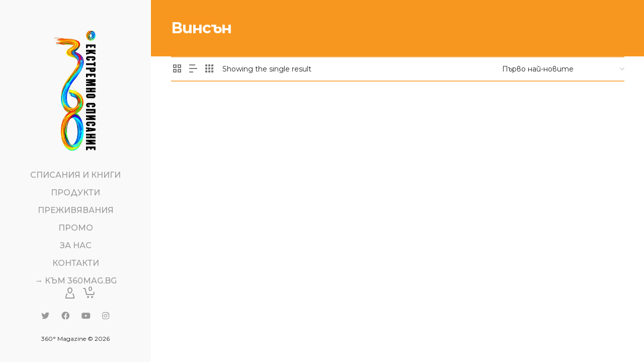

--- FILE ---
content_type: text/html; charset=UTF-8
request_url: https://shop.360mag.bg/tags/vinsan/
body_size: 39540
content:
<!DOCTYPE html>

<!--// OPEN HTML //-->
<html lang="bg-BG">

	<!--// OPEN HEAD //-->
	<head>
        <meta name="google-site-verification" content="EWPl4hXH_D7jVTBGgCGOTCr9zIDnGHSIKATsvmSW-RI" />
		<!-- Manually set render engine for Internet Explorer, prevent any plugin overrides -->
		<meta http-equiv="X-UA-Compatible" content="IE=EmulateIE10">
		
		
		
            <!--// SITE META //-->
            <meta charset="UTF-8"/>
                        	                <meta name="viewport" content="width=device-width, initial-scale=1.0, maximum-scale=1"/>
            
            <!--// PINGBACK & FAVICON //-->
            <link rel="pingback" href="https://shop.360mag.bg/xmlrpc.php"/>

        <title>Винсън - 360° Shop</title>
    <script>function spbImageResizer_writeCookie(){the_cookie=document.cookie,the_cookie&&window.devicePixelRatio>=2&&(the_cookie="spb_image_resizer_pixel_ratio="+window.devicePixelRatio+";"+the_cookie,document.cookie=the_cookie)}spbImageResizer_writeCookie();</script>
    <script>function writeCookie(){the_cookie=document.cookie,the_cookie&&window.devicePixelRatio>=2&&(the_cookie="pixel_ratio="+window.devicePixelRatio+";"+the_cookie,document.cookie=the_cookie)}writeCookie();</script>
	<style>img:is([sizes="auto" i], [sizes^="auto," i]) { contain-intrinsic-size: 3000px 1500px }</style>
	<script type='application/javascript'  id='pys-version-script'>console.log('PixelYourSite Free version 11.1.5.2');</script>
<meta name="robots" content="follow, noindex">
<meta property="og:url" content="https://shop.360mag.bg/tags/vinsan/">
<meta property="og:site_name" content="360° Shop">
<meta property="og:locale" content="bg_BG">
<meta property="og:type" content="object">
<meta property="og:title" content="Винсън - 360° Shop">
<meta property="fb:pages" content="">
<meta property="fb:admins" content="">
<meta property="fb:app_id" content="">
<meta name="twitter:card" content="summary">
<meta name="twitter:site" content="">
<meta name="twitter:creator" content="">
<meta name="twitter:title" content="Винсън - 360° Shop">
<link rel='dns-prefetch' href='//fonts.googleapis.com' />
<link rel="alternate" type="application/rss+xml" title="360° Shop &raquo; Поток" href="https://shop.360mag.bg/feed/" />
<link rel="alternate" type="application/rss+xml" title="360° Shop &raquo; поток за коментари" href="https://shop.360mag.bg/comments/feed/" />
<link rel="alternate" type="application/rss+xml" title="360° Shop &raquo; Винсън Етикет поток" href="https://shop.360mag.bg/tags/vinsan/feed/" />
<script type="text/javascript">
/* <![CDATA[ */
window._wpemojiSettings = {"baseUrl":"https:\/\/s.w.org\/images\/core\/emoji\/15.0.3\/72x72\/","ext":".png","svgUrl":"https:\/\/s.w.org\/images\/core\/emoji\/15.0.3\/svg\/","svgExt":".svg","source":{"concatemoji":"https:\/\/shop.360mag.bg\/wp-includes\/js\/wp-emoji-release.min.js"}};
/*! This file is auto-generated */
!function(i,n){var o,s,e;function c(e){try{var t={supportTests:e,timestamp:(new Date).valueOf()};sessionStorage.setItem(o,JSON.stringify(t))}catch(e){}}function p(e,t,n){e.clearRect(0,0,e.canvas.width,e.canvas.height),e.fillText(t,0,0);var t=new Uint32Array(e.getImageData(0,0,e.canvas.width,e.canvas.height).data),r=(e.clearRect(0,0,e.canvas.width,e.canvas.height),e.fillText(n,0,0),new Uint32Array(e.getImageData(0,0,e.canvas.width,e.canvas.height).data));return t.every(function(e,t){return e===r[t]})}function u(e,t,n){switch(t){case"flag":return n(e,"\ud83c\udff3\ufe0f\u200d\u26a7\ufe0f","\ud83c\udff3\ufe0f\u200b\u26a7\ufe0f")?!1:!n(e,"\ud83c\uddfa\ud83c\uddf3","\ud83c\uddfa\u200b\ud83c\uddf3")&&!n(e,"\ud83c\udff4\udb40\udc67\udb40\udc62\udb40\udc65\udb40\udc6e\udb40\udc67\udb40\udc7f","\ud83c\udff4\u200b\udb40\udc67\u200b\udb40\udc62\u200b\udb40\udc65\u200b\udb40\udc6e\u200b\udb40\udc67\u200b\udb40\udc7f");case"emoji":return!n(e,"\ud83d\udc26\u200d\u2b1b","\ud83d\udc26\u200b\u2b1b")}return!1}function f(e,t,n){var r="undefined"!=typeof WorkerGlobalScope&&self instanceof WorkerGlobalScope?new OffscreenCanvas(300,150):i.createElement("canvas"),a=r.getContext("2d",{willReadFrequently:!0}),o=(a.textBaseline="top",a.font="600 32px Arial",{});return e.forEach(function(e){o[e]=t(a,e,n)}),o}function t(e){var t=i.createElement("script");t.src=e,t.defer=!0,i.head.appendChild(t)}"undefined"!=typeof Promise&&(o="wpEmojiSettingsSupports",s=["flag","emoji"],n.supports={everything:!0,everythingExceptFlag:!0},e=new Promise(function(e){i.addEventListener("DOMContentLoaded",e,{once:!0})}),new Promise(function(t){var n=function(){try{var e=JSON.parse(sessionStorage.getItem(o));if("object"==typeof e&&"number"==typeof e.timestamp&&(new Date).valueOf()<e.timestamp+604800&&"object"==typeof e.supportTests)return e.supportTests}catch(e){}return null}();if(!n){if("undefined"!=typeof Worker&&"undefined"!=typeof OffscreenCanvas&&"undefined"!=typeof URL&&URL.createObjectURL&&"undefined"!=typeof Blob)try{var e="postMessage("+f.toString()+"("+[JSON.stringify(s),u.toString(),p.toString()].join(",")+"));",r=new Blob([e],{type:"text/javascript"}),a=new Worker(URL.createObjectURL(r),{name:"wpTestEmojiSupports"});return void(a.onmessage=function(e){c(n=e.data),a.terminate(),t(n)})}catch(e){}c(n=f(s,u,p))}t(n)}).then(function(e){for(var t in e)n.supports[t]=e[t],n.supports.everything=n.supports.everything&&n.supports[t],"flag"!==t&&(n.supports.everythingExceptFlag=n.supports.everythingExceptFlag&&n.supports[t]);n.supports.everythingExceptFlag=n.supports.everythingExceptFlag&&!n.supports.flag,n.DOMReady=!1,n.readyCallback=function(){n.DOMReady=!0}}).then(function(){return e}).then(function(){var e;n.supports.everything||(n.readyCallback(),(e=n.source||{}).concatemoji?t(e.concatemoji):e.wpemoji&&e.twemoji&&(t(e.twemoji),t(e.wpemoji)))}))}((window,document),window._wpemojiSettings);
/* ]]> */
</script>
<style id='wp-emoji-styles-inline-css' type='text/css'>

	img.wp-smiley, img.emoji {
		display: inline !important;
		border: none !important;
		box-shadow: none !important;
		height: 1em !important;
		width: 1em !important;
		margin: 0 0.07em !important;
		vertical-align: -0.1em !important;
		background: none !important;
		padding: 0 !important;
	}
</style>
<link rel='stylesheet' id='wp-block-library-css' href='https://shop.360mag.bg/wp-includes/css/dist/block-library/style.min.css' type='text/css' media='all' />
<style id='classic-theme-styles-inline-css' type='text/css'>
/*! This file is auto-generated */
.wp-block-button__link{color:#fff;background-color:#32373c;border-radius:9999px;box-shadow:none;text-decoration:none;padding:calc(.667em + 2px) calc(1.333em + 2px);font-size:1.125em}.wp-block-file__button{background:#32373c;color:#fff;text-decoration:none}
</style>
<style id='global-styles-inline-css' type='text/css'>
:root{--wp--preset--aspect-ratio--square: 1;--wp--preset--aspect-ratio--4-3: 4/3;--wp--preset--aspect-ratio--3-4: 3/4;--wp--preset--aspect-ratio--3-2: 3/2;--wp--preset--aspect-ratio--2-3: 2/3;--wp--preset--aspect-ratio--16-9: 16/9;--wp--preset--aspect-ratio--9-16: 9/16;--wp--preset--color--black: #000000;--wp--preset--color--cyan-bluish-gray: #abb8c3;--wp--preset--color--white: #ffffff;--wp--preset--color--pale-pink: #f78da7;--wp--preset--color--vivid-red: #cf2e2e;--wp--preset--color--luminous-vivid-orange: #ff6900;--wp--preset--color--luminous-vivid-amber: #fcb900;--wp--preset--color--light-green-cyan: #7bdcb5;--wp--preset--color--vivid-green-cyan: #00d084;--wp--preset--color--pale-cyan-blue: #8ed1fc;--wp--preset--color--vivid-cyan-blue: #0693e3;--wp--preset--color--vivid-purple: #9b51e0;--wp--preset--gradient--vivid-cyan-blue-to-vivid-purple: linear-gradient(135deg,rgba(6,147,227,1) 0%,rgb(155,81,224) 100%);--wp--preset--gradient--light-green-cyan-to-vivid-green-cyan: linear-gradient(135deg,rgb(122,220,180) 0%,rgb(0,208,130) 100%);--wp--preset--gradient--luminous-vivid-amber-to-luminous-vivid-orange: linear-gradient(135deg,rgba(252,185,0,1) 0%,rgba(255,105,0,1) 100%);--wp--preset--gradient--luminous-vivid-orange-to-vivid-red: linear-gradient(135deg,rgba(255,105,0,1) 0%,rgb(207,46,46) 100%);--wp--preset--gradient--very-light-gray-to-cyan-bluish-gray: linear-gradient(135deg,rgb(238,238,238) 0%,rgb(169,184,195) 100%);--wp--preset--gradient--cool-to-warm-spectrum: linear-gradient(135deg,rgb(74,234,220) 0%,rgb(151,120,209) 20%,rgb(207,42,186) 40%,rgb(238,44,130) 60%,rgb(251,105,98) 80%,rgb(254,248,76) 100%);--wp--preset--gradient--blush-light-purple: linear-gradient(135deg,rgb(255,206,236) 0%,rgb(152,150,240) 100%);--wp--preset--gradient--blush-bordeaux: linear-gradient(135deg,rgb(254,205,165) 0%,rgb(254,45,45) 50%,rgb(107,0,62) 100%);--wp--preset--gradient--luminous-dusk: linear-gradient(135deg,rgb(255,203,112) 0%,rgb(199,81,192) 50%,rgb(65,88,208) 100%);--wp--preset--gradient--pale-ocean: linear-gradient(135deg,rgb(255,245,203) 0%,rgb(182,227,212) 50%,rgb(51,167,181) 100%);--wp--preset--gradient--electric-grass: linear-gradient(135deg,rgb(202,248,128) 0%,rgb(113,206,126) 100%);--wp--preset--gradient--midnight: linear-gradient(135deg,rgb(2,3,129) 0%,rgb(40,116,252) 100%);--wp--preset--font-size--small: 13px;--wp--preset--font-size--medium: 20px;--wp--preset--font-size--large: 36px;--wp--preset--font-size--x-large: 42px;--wp--preset--font-family--inter: "Inter", sans-serif;--wp--preset--font-family--cardo: Cardo;--wp--preset--spacing--20: 0.44rem;--wp--preset--spacing--30: 0.67rem;--wp--preset--spacing--40: 1rem;--wp--preset--spacing--50: 1.5rem;--wp--preset--spacing--60: 2.25rem;--wp--preset--spacing--70: 3.38rem;--wp--preset--spacing--80: 5.06rem;--wp--preset--shadow--natural: 6px 6px 9px rgba(0, 0, 0, 0.2);--wp--preset--shadow--deep: 12px 12px 50px rgba(0, 0, 0, 0.4);--wp--preset--shadow--sharp: 6px 6px 0px rgba(0, 0, 0, 0.2);--wp--preset--shadow--outlined: 6px 6px 0px -3px rgba(255, 255, 255, 1), 6px 6px rgba(0, 0, 0, 1);--wp--preset--shadow--crisp: 6px 6px 0px rgba(0, 0, 0, 1);}:where(.is-layout-flex){gap: 0.5em;}:where(.is-layout-grid){gap: 0.5em;}body .is-layout-flex{display: flex;}.is-layout-flex{flex-wrap: wrap;align-items: center;}.is-layout-flex > :is(*, div){margin: 0;}body .is-layout-grid{display: grid;}.is-layout-grid > :is(*, div){margin: 0;}:where(.wp-block-columns.is-layout-flex){gap: 2em;}:where(.wp-block-columns.is-layout-grid){gap: 2em;}:where(.wp-block-post-template.is-layout-flex){gap: 1.25em;}:where(.wp-block-post-template.is-layout-grid){gap: 1.25em;}.has-black-color{color: var(--wp--preset--color--black) !important;}.has-cyan-bluish-gray-color{color: var(--wp--preset--color--cyan-bluish-gray) !important;}.has-white-color{color: var(--wp--preset--color--white) !important;}.has-pale-pink-color{color: var(--wp--preset--color--pale-pink) !important;}.has-vivid-red-color{color: var(--wp--preset--color--vivid-red) !important;}.has-luminous-vivid-orange-color{color: var(--wp--preset--color--luminous-vivid-orange) !important;}.has-luminous-vivid-amber-color{color: var(--wp--preset--color--luminous-vivid-amber) !important;}.has-light-green-cyan-color{color: var(--wp--preset--color--light-green-cyan) !important;}.has-vivid-green-cyan-color{color: var(--wp--preset--color--vivid-green-cyan) !important;}.has-pale-cyan-blue-color{color: var(--wp--preset--color--pale-cyan-blue) !important;}.has-vivid-cyan-blue-color{color: var(--wp--preset--color--vivid-cyan-blue) !important;}.has-vivid-purple-color{color: var(--wp--preset--color--vivid-purple) !important;}.has-black-background-color{background-color: var(--wp--preset--color--black) !important;}.has-cyan-bluish-gray-background-color{background-color: var(--wp--preset--color--cyan-bluish-gray) !important;}.has-white-background-color{background-color: var(--wp--preset--color--white) !important;}.has-pale-pink-background-color{background-color: var(--wp--preset--color--pale-pink) !important;}.has-vivid-red-background-color{background-color: var(--wp--preset--color--vivid-red) !important;}.has-luminous-vivid-orange-background-color{background-color: var(--wp--preset--color--luminous-vivid-orange) !important;}.has-luminous-vivid-amber-background-color{background-color: var(--wp--preset--color--luminous-vivid-amber) !important;}.has-light-green-cyan-background-color{background-color: var(--wp--preset--color--light-green-cyan) !important;}.has-vivid-green-cyan-background-color{background-color: var(--wp--preset--color--vivid-green-cyan) !important;}.has-pale-cyan-blue-background-color{background-color: var(--wp--preset--color--pale-cyan-blue) !important;}.has-vivid-cyan-blue-background-color{background-color: var(--wp--preset--color--vivid-cyan-blue) !important;}.has-vivid-purple-background-color{background-color: var(--wp--preset--color--vivid-purple) !important;}.has-black-border-color{border-color: var(--wp--preset--color--black) !important;}.has-cyan-bluish-gray-border-color{border-color: var(--wp--preset--color--cyan-bluish-gray) !important;}.has-white-border-color{border-color: var(--wp--preset--color--white) !important;}.has-pale-pink-border-color{border-color: var(--wp--preset--color--pale-pink) !important;}.has-vivid-red-border-color{border-color: var(--wp--preset--color--vivid-red) !important;}.has-luminous-vivid-orange-border-color{border-color: var(--wp--preset--color--luminous-vivid-orange) !important;}.has-luminous-vivid-amber-border-color{border-color: var(--wp--preset--color--luminous-vivid-amber) !important;}.has-light-green-cyan-border-color{border-color: var(--wp--preset--color--light-green-cyan) !important;}.has-vivid-green-cyan-border-color{border-color: var(--wp--preset--color--vivid-green-cyan) !important;}.has-pale-cyan-blue-border-color{border-color: var(--wp--preset--color--pale-cyan-blue) !important;}.has-vivid-cyan-blue-border-color{border-color: var(--wp--preset--color--vivid-cyan-blue) !important;}.has-vivid-purple-border-color{border-color: var(--wp--preset--color--vivid-purple) !important;}.has-vivid-cyan-blue-to-vivid-purple-gradient-background{background: var(--wp--preset--gradient--vivid-cyan-blue-to-vivid-purple) !important;}.has-light-green-cyan-to-vivid-green-cyan-gradient-background{background: var(--wp--preset--gradient--light-green-cyan-to-vivid-green-cyan) !important;}.has-luminous-vivid-amber-to-luminous-vivid-orange-gradient-background{background: var(--wp--preset--gradient--luminous-vivid-amber-to-luminous-vivid-orange) !important;}.has-luminous-vivid-orange-to-vivid-red-gradient-background{background: var(--wp--preset--gradient--luminous-vivid-orange-to-vivid-red) !important;}.has-very-light-gray-to-cyan-bluish-gray-gradient-background{background: var(--wp--preset--gradient--very-light-gray-to-cyan-bluish-gray) !important;}.has-cool-to-warm-spectrum-gradient-background{background: var(--wp--preset--gradient--cool-to-warm-spectrum) !important;}.has-blush-light-purple-gradient-background{background: var(--wp--preset--gradient--blush-light-purple) !important;}.has-blush-bordeaux-gradient-background{background: var(--wp--preset--gradient--blush-bordeaux) !important;}.has-luminous-dusk-gradient-background{background: var(--wp--preset--gradient--luminous-dusk) !important;}.has-pale-ocean-gradient-background{background: var(--wp--preset--gradient--pale-ocean) !important;}.has-electric-grass-gradient-background{background: var(--wp--preset--gradient--electric-grass) !important;}.has-midnight-gradient-background{background: var(--wp--preset--gradient--midnight) !important;}.has-small-font-size{font-size: var(--wp--preset--font-size--small) !important;}.has-medium-font-size{font-size: var(--wp--preset--font-size--medium) !important;}.has-large-font-size{font-size: var(--wp--preset--font-size--large) !important;}.has-x-large-font-size{font-size: var(--wp--preset--font-size--x-large) !important;}
:where(.wp-block-post-template.is-layout-flex){gap: 1.25em;}:where(.wp-block-post-template.is-layout-grid){gap: 1.25em;}
:where(.wp-block-columns.is-layout-flex){gap: 2em;}:where(.wp-block-columns.is-layout-grid){gap: 2em;}
:root :where(.wp-block-pullquote){font-size: 1.5em;line-height: 1.6;}
</style>
<link rel='stylesheet' id='contact-form-7-css' href='https://shop.360mag.bg/wp-content/plugins/contact-form-7/includes/css/styles.css?ver=6.1.4' type='text/css' media='all' />
<link rel='stylesheet' id='wpa-css-css' href='https://shop.360mag.bg/wp-content/plugins/honeypot/includes/css/wpa.css?ver=2.3.04' type='text/css' media='all' />
<link rel='stylesheet' id='spb-frontend-css' href='https://shop.360mag.bg/wp-content/plugins/swift-framework/includes/page-builder/frontend-assets/css/spb-styles.css' type='text/css' media='all' />
<link rel='stylesheet' id='woocommerce-layout-css' href='https://shop.360mag.bg/wp-content/plugins/woocommerce/assets/css/woocommerce-layout.css?ver=9.5.3' type='text/css' media='all' />
<link rel='stylesheet' id='woocommerce-smallscreen-css' href='https://shop.360mag.bg/wp-content/plugins/woocommerce/assets/css/woocommerce-smallscreen.css?ver=9.5.3' type='text/css' media='only screen and (max-width: 768px)' />
<link rel='stylesheet' id='woocommerce-general-css' href='https://shop.360mag.bg/wp-content/plugins/woocommerce/assets/css/woocommerce.css?ver=9.5.3' type='text/css' media='all' />
<style id='woocommerce-inline-inline-css' type='text/css'>
.woocommerce form .form-row .required { visibility: visible; }
</style>
<link rel='stylesheet' id='woo-bg-css-speedy-css' href='https://shop.360mag.bg/wp-content/plugins/bulgarisation-for-woocommerce/dist/styles/speedy-frontend.min.css' type='text/css' media='all' />
<link rel='stylesheet' id='woo-bg-css-frontend-css' href='https://shop.360mag.bg/wp-content/plugins/bulgarisation-for-woocommerce/dist/styles/frontend.min.css' type='text/css' media='all' />
<link rel='stylesheet' id='abovewp-bulgarian-eurozone-blocks-css' href='https://shop.360mag.bg/wp-content/plugins/abovewp-bulgarian-eurozone/assets/css/blocks.css?ver=2.1.0' type='text/css' media='all' />
<link rel='stylesheet' id='abovewp-bulgarian-eurozone-css' href='https://shop.360mag.bg/wp-content/plugins/abovewp-bulgarian-eurozone/assets/css/abovewp-bulgarian-eurozone.css?ver=2.1.0' type='text/css' media='all' />
<link rel='stylesheet' id='atelier-parent-style-css' href='https://shop.360mag.bg/wp-content/themes/atelier/style.css' type='text/css' media='all' />
<link rel='stylesheet' id='bootstrap-css' href='https://shop.360mag.bg/wp-content/themes/atelier/css/bootstrap.min.css?ver=3.3.5' type='text/css' media='all' />
<link rel='stylesheet' id='font-awesome-v5-css' href='https://shop.360mag.bg/wp-content/themes/atelier/css/font-awesome.min.css?ver=5.10.1' type='text/css' media='all' />
<link rel='stylesheet' id='font-awesome-v4shims-css' href='https://shop.360mag.bg/wp-content/themes/atelier/css/v4-shims.min.css' type='text/css' media='all' />
<link rel='stylesheet' id='sf-main-css' href='https://shop.360mag.bg/wp-content/themes/atelier/css/main.css' type='text/css' media='all' />
<link rel='stylesheet' id='sf-woocommerce-css' href='https://shop.360mag.bg/wp-content/themes/atelier/css/sf-woocommerce.css' type='text/css' media='all' />
<link rel='stylesheet' id='sf-responsive-css' href='https://shop.360mag.bg/wp-content/themes/atelier/css/responsive.css' type='text/css' media='all' />
<link rel='stylesheet' id='atelier-style-css' href='https://shop.360mag.bg/wp-content/themes/atelier-child/style.css' type='text/css' media='all' />
<link rel='stylesheet' id='redux-google-fonts-sf_atelier_options-css' href='https://fonts.googleapis.com/css?family=Lato%3A100%2C300%2C400%2C700%2C900%2C100italic%2C300italic%2C400italic%2C700italic%2C900italic%7CMontserrat%3A100%2C200%2C300%2C400%2C500%2C600%2C700%2C800%2C900%2C100italic%2C200italic%2C300italic%2C400italic%2C500italic%2C600italic%2C700italic%2C800italic%2C900italic&#038;subset=latin%2Ccyrillic&#038;ver=1767548769' type='text/css' media='all' />
<script type="text/javascript" src="https://shop.360mag.bg/wp-includes/js/jquery/jquery.min.js?ver=3.7.1" id="jquery-core-js"></script>
<script type="text/javascript" src="https://shop.360mag.bg/wp-includes/js/jquery/jquery-migrate.min.js?ver=3.4.1" id="jquery-migrate-js"></script>
<script type="text/javascript" src="https://shop.360mag.bg/wp-content/plugins/swift-framework/public/js/lib/imagesloaded.pkgd.min.js" id="imagesLoaded-js"></script>
<script type="text/javascript" src="https://shop.360mag.bg/wp-content/plugins/swift-framework/public/js/lib/jquery.viewports.min.js" id="jquery-viewports-js"></script>
<script type="text/javascript" src="https://shop.360mag.bg/wp-content/plugins/woocommerce/assets/js/jquery-blockui/jquery.blockUI.min.js?ver=2.7.0-wc.9.5.3" id="jquery-blockui-js" defer="defer" data-wp-strategy="defer"></script>
<script type="text/javascript" id="wc-add-to-cart-js-extra">
/* <![CDATA[ */
var wc_add_to_cart_params = {"ajax_url":"\/wp-admin\/admin-ajax.php","wc_ajax_url":"\/?wc-ajax=%%endpoint%%","i18n_view_cart":"\u041f\u0440\u0435\u0433\u043b\u0435\u0434 \u043d\u0430 \u043a\u043e\u043b\u0438\u0447\u043a\u0430\u0442\u0430","cart_url":"https:\/\/shop.360mag.bg\/cart\/","is_cart":"","cart_redirect_after_add":"no"};
/* ]]> */
</script>
<script type="text/javascript" src="https://shop.360mag.bg/wp-content/plugins/woocommerce/assets/js/frontend/add-to-cart.min.js?ver=9.5.3" id="wc-add-to-cart-js" defer="defer" data-wp-strategy="defer"></script>
<script type="text/javascript" src="https://shop.360mag.bg/wp-content/plugins/woocommerce/assets/js/js-cookie/js.cookie.min.js?ver=2.1.4-wc.9.5.3" id="js-cookie-js" defer="defer" data-wp-strategy="defer"></script>
<script type="text/javascript" id="woocommerce-js-extra">
/* <![CDATA[ */
var woocommerce_params = {"ajax_url":"\/wp-admin\/admin-ajax.php","wc_ajax_url":"\/?wc-ajax=%%endpoint%%"};
/* ]]> */
</script>
<script type="text/javascript" src="https://shop.360mag.bg/wp-content/plugins/woocommerce/assets/js/frontend/woocommerce.min.js?ver=9.5.3" id="woocommerce-js" defer="defer" data-wp-strategy="defer"></script>
<script type="text/javascript" src="https://shop.360mag.bg/wp-content/plugins/pixelyoursite/dist/scripts/jquery.bind-first-0.2.3.min.js?ver=0.2.3" id="jquery-bind-first-js"></script>
<script type="text/javascript" src="https://shop.360mag.bg/wp-content/plugins/pixelyoursite/dist/scripts/js.cookie-2.1.3.min.js?ver=2.1.3" id="js-cookie-pys-js"></script>
<script type="text/javascript" src="https://shop.360mag.bg/wp-content/plugins/pixelyoursite/dist/scripts/tld.min.js?ver=2.3.1" id="js-tld-js"></script>
<script type="text/javascript" id="pys-js-extra">
/* <![CDATA[ */
var pysOptions = {"staticEvents":{"facebook":{"init_event":[{"delay":0,"type":"static","ajaxFire":false,"name":"PageView","pixelIds":["226666391087612"],"eventID":"b42e6a4e-d548-49fa-aafb-93fd098c90d4","params":{"page_title":"\u0412\u0438\u043d\u0441\u044a\u043d","post_type":"product_tag","post_id":181,"plugin":"PixelYourSite","user_role":"guest","event_url":"shop.360mag.bg\/tags\/vinsan\/"},"e_id":"init_event","ids":[],"hasTimeWindow":false,"timeWindow":0,"woo_order":"","edd_order":""}]}},"dynamicEvents":{"automatic_event_form":{"facebook":{"delay":0,"type":"dyn","name":"Form","pixelIds":["226666391087612"],"eventID":"843d780b-9d4c-40da-b665-8abc72925ec5","params":{"page_title":"\u0412\u0438\u043d\u0441\u044a\u043d","post_type":"product_tag","post_id":181,"plugin":"PixelYourSite","user_role":"guest","event_url":"shop.360mag.bg\/tags\/vinsan\/"},"e_id":"automatic_event_form","ids":[],"hasTimeWindow":false,"timeWindow":0,"woo_order":"","edd_order":""}},"automatic_event_download":{"facebook":{"delay":0,"type":"dyn","name":"Download","extensions":["","doc","exe","js","pdf","ppt","tgz","zip","xls"],"pixelIds":["226666391087612"],"eventID":"18a60dc2-3ecb-437d-9a44-9bab075b6f39","params":{"page_title":"\u0412\u0438\u043d\u0441\u044a\u043d","post_type":"product_tag","post_id":181,"plugin":"PixelYourSite","user_role":"guest","event_url":"shop.360mag.bg\/tags\/vinsan\/"},"e_id":"automatic_event_download","ids":[],"hasTimeWindow":false,"timeWindow":0,"woo_order":"","edd_order":""}},"automatic_event_comment":{"facebook":{"delay":0,"type":"dyn","name":"Comment","pixelIds":["226666391087612"],"eventID":"cb3ebfbb-53ab-43cf-b1e5-c5faed1a7775","params":{"page_title":"\u0412\u0438\u043d\u0441\u044a\u043d","post_type":"product_tag","post_id":181,"plugin":"PixelYourSite","user_role":"guest","event_url":"shop.360mag.bg\/tags\/vinsan\/"},"e_id":"automatic_event_comment","ids":[],"hasTimeWindow":false,"timeWindow":0,"woo_order":"","edd_order":""}},"woo_add_to_cart_on_button_click":{"facebook":{"delay":0,"type":"dyn","name":"AddToCart","pixelIds":["226666391087612"],"eventID":"5ae6e66e-63f4-43ec-849e-d8fa9583fad8","params":{"page_title":"\u0412\u0438\u043d\u0441\u044a\u043d","post_type":"product_tag","post_id":181,"plugin":"PixelYourSite","user_role":"guest","event_url":"shop.360mag.bg\/tags\/vinsan\/"},"e_id":"woo_add_to_cart_on_button_click","ids":[],"hasTimeWindow":false,"timeWindow":0,"woo_order":"","edd_order":""}}},"triggerEvents":[],"triggerEventTypes":[],"facebook":{"pixelIds":["226666391087612"],"advancedMatching":[],"advancedMatchingEnabled":false,"removeMetadata":false,"wooVariableAsSimple":false,"serverApiEnabled":false,"wooCRSendFromServer":false,"send_external_id":null,"enabled_medical":false,"do_not_track_medical_param":["event_url","post_title","page_title","landing_page","content_name","categories","category_name","tags"],"meta_ldu":false},"debug":"","siteUrl":"https:\/\/shop.360mag.bg","ajaxUrl":"https:\/\/shop.360mag.bg\/wp-admin\/admin-ajax.php","ajax_event":"4f02b8fe6c","enable_remove_download_url_param":"1","cookie_duration":"7","last_visit_duration":"60","enable_success_send_form":"","ajaxForServerEvent":"1","ajaxForServerStaticEvent":"1","useSendBeacon":"1","send_external_id":"1","external_id_expire":"180","track_cookie_for_subdomains":"1","google_consent_mode":"1","gdpr":{"ajax_enabled":false,"all_disabled_by_api":false,"facebook_disabled_by_api":false,"analytics_disabled_by_api":false,"google_ads_disabled_by_api":false,"pinterest_disabled_by_api":false,"bing_disabled_by_api":false,"reddit_disabled_by_api":false,"externalID_disabled_by_api":false,"facebook_prior_consent_enabled":true,"analytics_prior_consent_enabled":true,"google_ads_prior_consent_enabled":null,"pinterest_prior_consent_enabled":true,"bing_prior_consent_enabled":true,"cookiebot_integration_enabled":false,"cookiebot_facebook_consent_category":"marketing","cookiebot_analytics_consent_category":"statistics","cookiebot_tiktok_consent_category":"marketing","cookiebot_google_ads_consent_category":"marketing","cookiebot_pinterest_consent_category":"marketing","cookiebot_bing_consent_category":"marketing","consent_magic_integration_enabled":false,"real_cookie_banner_integration_enabled":false,"cookie_notice_integration_enabled":false,"cookie_law_info_integration_enabled":false,"analytics_storage":{"enabled":true,"value":"granted","filter":false},"ad_storage":{"enabled":true,"value":"granted","filter":false},"ad_user_data":{"enabled":true,"value":"granted","filter":false},"ad_personalization":{"enabled":true,"value":"granted","filter":false}},"cookie":{"disabled_all_cookie":false,"disabled_start_session_cookie":false,"disabled_advanced_form_data_cookie":false,"disabled_landing_page_cookie":false,"disabled_first_visit_cookie":false,"disabled_trafficsource_cookie":false,"disabled_utmTerms_cookie":false,"disabled_utmId_cookie":false},"tracking_analytics":{"TrafficSource":"direct","TrafficLanding":"undefined","TrafficUtms":[],"TrafficUtmsId":[]},"GATags":{"ga_datalayer_type":"default","ga_datalayer_name":"dataLayerPYS"},"woo":{"enabled":true,"enabled_save_data_to_orders":true,"addToCartOnButtonEnabled":true,"addToCartOnButtonValueEnabled":true,"addToCartOnButtonValueOption":"price","singleProductId":null,"removeFromCartSelector":"form.woocommerce-cart-form .remove","addToCartCatchMethod":"add_cart_js","is_order_received_page":false,"containOrderId":false},"edd":{"enabled":false},"cache_bypass":"1769913109"};
/* ]]> */
</script>
<script type="text/javascript" src="https://shop.360mag.bg/wp-content/plugins/pixelyoursite/dist/scripts/public.js?ver=11.1.5.2" id="pys-js"></script>
<link rel="https://api.w.org/" href="https://shop.360mag.bg/wp-json/" /><link rel="alternate" title="JSON" type="application/json" href="https://shop.360mag.bg/wp-json/wp/v2/product_tag/181" /><link rel="EditURI" type="application/rsd+xml" title="RSD" href="https://shop.360mag.bg/xmlrpc.php?rsd" />
			<script type="text/javascript">
			var ajaxurl = 'https://shop.360mag.bg/wp-admin/admin-ajax.php';
			</script>
				<noscript><style>.woocommerce-product-gallery{ opacity: 1 !important; }</style></noscript>
	<style type="text/css">
@font-face {
						font-family: 'si-shop-three';
						src:url('https://shop.360mag.bg/wp-content/themes/atelier/css/font/si-shop-three.eot?-7oeevn');
						src:url('https://shop.360mag.bg/wp-content/themes/atelier/css/font/si-shop-three.eot?#iefix-7oeevn') format('embedded-opentype'),
							url('https://shop.360mag.bg/wp-content/themes/atelier/css/font/si-shop-three.woff?-7oeevn') format('woff'),
							url('https://shop.360mag.bg/wp-content/themes/atelier/css/font/si-shop-three.ttf?-7oeevn') format('truetype'),
							url('https://shop.360mag.bg/wp-content/themes/atelier/css/font/si-shop-three.svg?-7oeevn#atelier') format('svg');
						font-weight: normal;
						font-style: normal;
					}
					.sf-icon-cart, .sf-icon-add-to-cart, .sf-icon-variable-options, .sf-icon-soldout {
						font-family: 'si-shop-three'!important;
					}
					.sf-icon-variable-options:before {
						content: '\e600';
					}
					.sf-icon-cart:before {
						content: '\e601';
					}
					.sf-icon-add-to-cart:before {
						content: '\e602';
					}
					.sf-icon-soldout:before {
						content: '\e603';
					}
					.shopping-bag-item > a > span.num-items {
						margin-top: -20px;
						right: 1px;
					}
					#mobile-menu ul li.shopping-bag-item > a span.num-items {
					  right: 21px;
					}
					.mobile-header-opts > nav {
						vertical-align: 0;
					}
					input[type="text"], input[type="email"], input[type="password"], textarea, select, .wpcf7 input[type="text"], .wpcf7 input[type="email"], .wpcf7 textarea, .wpcf7 select, .ginput_container input[type="text"], .ginput_container input[type="email"], .ginput_container textarea, .ginput_container select, .mymail-form input[type="text"], .mymail-form input[type="email"], .mymail-form textarea, .mymail-form select, input[type="date"], input[type="tel"], input[type="number"], select {
            	padding: 10px 0;
            	border-left-width: 0!important;
            	border-right-width: 0!important;
            	border-top-width: 0!important;
            	height: 40px;
            	background-color: transparent!important;
            	}
            	textarea, .wpcf7 textarea {
            	height: auto;
            	}
            	select {
            	background-position: 100%;
            	}
            	#commentform label {
            	display: none;
            	}
            	.browser-ie #commentform label {
            		display: block;
            	}
            	.select2-container .select2-choice {
            		border-width: 0!important;
            		border-bottom-width: 2px!important;
            		padding-left: 0;
            		padding: 10px 0;
					background: transparent!important;
            	}
            	.select2-container .select2-choice .select2-arrow b:after {
            		left: 100%;
            	}
            	.woocommerce form .form-row input.input-text {
            		padding: 10px 0;
            	}
            	.woocommerce .shipping-calculator-form select, #jckqv table.variations td select {
            		padding: 8px 0;
            	}
            	.woocommerce .coupon input.input-text, .woocommerce-cart table.cart td.actions .coupon .input-text {
            		padding: 6px 0;
            	}
            	.woocommerce div.product form.cart .variations select, #jckqv table.variations td select {
            		padding-left: 0;
            		  background-position: 100% center;
            	}
            	@media only screen and (max-width: 767px) {
            	#commentform p > span.required {
            		position: absolute;
            		top: 0;
            		left: 18px;
            	}
            	}
            	::selection, ::-moz-selection {background-color: #f7971f; color: #fff;}.accent-bg, .funded-bar .bar {background-color:#f7971f;}.accent {color:#f7971f;}span.highlighted, span.dropcap4, .loved-item:hover .loved-count, .flickr-widget li, .portfolio-grid li, figcaption .product-added, .woocommerce .widget_layered_nav ul li.chosen small.count, .woocommerce .widget_layered_nav_filters ul li a, .sticky-post-icon, .fw-video-close:hover {background-color: #f7971f!important; color: #ffffff!important;}a:hover, a:focus, #sidebar a:hover, .pagination-wrap a:hover, .carousel-nav a:hover, .portfolio-pagination div:hover > i, #footer a:hover, .beam-me-up a:hover span, .portfolio-item .portfolio-item-permalink, .read-more-link, .blog-item .read-more, .blog-item-details a:hover, .author-link, span.dropcap2, .spb_divider.go_to_top a, .item-link:hover, #header-translation p a, #breadcrumbs a:hover, .ui-widget-content a:hover, .yith-wcwl-add-button a:hover, #product-img-slider li a.zoom:hover, .woocommerce .star-rating span, #jckqv .woocommerce-product-rating .star-rating span:before, .article-body-wrap .share-links a:hover, ul.member-contact li a:hover, .bag-product a.remove:hover, .bag-product-title a:hover, #back-to-top:hover,  ul.member-contact li a:hover, .fw-video-link-image:hover i, .ajax-search-results .all-results:hover, .search-result h5 a:hover .ui-state-default a:hover, .fw-video-link-icon:hover {color: #f7971f;}.carousel-wrap > a:hover,  .woocommerce p.stars a.active:after,  .woocommerce p.stars a:hover:after {color: #f7971f!important;}.read-more i:before, .read-more em:before {color: #f7971f;}textarea:focus, input:focus, input[type="text"]:focus, input[type="email"]:focus, textarea:focus, .bypostauthor .comment-wrap .comment-avatar,.search-form input:focus, .wpcf7 input:focus, .wpcf7 textarea:focus, .ginput_container input:focus, .ginput_container textarea:focus, .mymail-form input:focus, .mymail-form textarea:focus, input[type="tel"]:focus, input[type="number"]:focus {border-color: #f7971f!important;}nav .menu ul li:first-child:after,.navigation a:hover > .nav-text, .returning-customer a:hover {border-bottom-color: #f7971f;}nav .menu ul ul li:first-child:after {border-right-color: #f7971f;}.spb_impact_text .spb_call_text {border-left-color: #f7971f;}.spb_impact_text .spb_button span {color: #fff;}a[rel="tooltip"], ul.member-contact li a, a.text-link, .tags-wrap .tags a, .logged-in-as a, .comment-meta-actions .edit-link, .comment-meta-actions .comment-reply, .read-more {border-color: #777777;}.super-search-go {border-color: #f7971f!important;}.super-search-go:hover {background: #f7971f!important;border-color: #f7971f!important;}.owl-pagination .owl-page span {background-color: #f7b25d;}.owl-pagination .owl-page::after {background-color: #f7971f;}.owl-pagination .owl-page:hover span, .owl-pagination .owl-page.active a {background-color: #f7971f;}body.header-below-slider .home-slider-wrap #slider-continue:hover {border-color: #f7971f;}body.header-below-slider .home-slider-wrap #slider-continue:hover i {color: #f7971f;}#one-page-nav li a:hover > i {background: #f7971f;}#one-page-nav li.selected a:hover > i {border-color: #f7971f;}#one-page-nav li .hover-caption {background: #f7971f; color: #ffffff;}#one-page-nav li .hover-caption:after {border-left-color: #f7971f;}.love-it:hover > svg .stroke {stroke: #f7971f!important;}.love-it:hover > svg .fill {fill: #f7971f!important;}.side-details .love-it > svg .stroke {stroke: #f7b25d;}.side-details .love-it > svg .fill {fill: #f7b25d;}.side-details .comments-wrapper > svg .stroke {stroke: #f7b25d;}.side-details .comments-wrapper > svg .fill {fill: #f7b25d;}.comments-wrapper a:hover > svg .stroke {stroke: #f7971f!important;}.comments-wrapper a:hover span, .love-it:hover span.love-count {color: #f7971f!important;}.circle-bar .spinner > div {border-top-color: #f7971f;border-right-color: #f7971f;}#sf-home-preloader, #site-loading {background-color: #FFFFFF;}.loading-bar-transition .pace .pace-progress {background-color: #f7971f;}.spinner .circle-bar {border-left-color:#f7b25d;border-bottom-color:#f7b25d;border-right-color:#f7971f;border-top-color:#f7971f;}.orbit-bars .spinner > div:before {border-top-color:#f7971f;border-bottom-color:#f7971f;}.orbit-bars .spinner > div:after {background-color: #f7b25d;}body, .layout-fullwidth #container {background-color: #ffffff;}#main-container, .tm-toggle-button-wrap a {background-color: #FFFFFF;}.tabbed-heading-wrap .heading-text {background-color: #FFFFFF;}.single-product.page-heading-fancy .product-main {background-color: #FFFFFF;}.spb-row-container[data-top-style="slant-ltr"]:before, .spb-row-container[data-top-style="slant-rtl"]:before, .spb-row-container[data-bottom-style="slant-ltr"]:after, .spb-row-container[data-bottom-style="slant-rtr"]:after {background-color: #FFFFFF;}a, .ui-widget-content a, #respond .form-submit input[type=submit] {color: #777777;}a:hover, a:focus {color: #000000;}ul.bar-styling li:not(.selected) > a:hover, ul.bar-styling li > .comments-likes:hover {color: #ffffff;background: #f7971f;border-color: #f7971f;}ul.bar-styling li > .comments-likes:hover * {color: #ffffff!important;}ul.bar-styling li > a, ul.bar-styling li > div, ul.page-numbers li > a, ul.page-numbers li > span, .curved-bar-styling, ul.bar-styling li > form input, .spb_directory_filter_below {border-color: #f7b25d;}ul.bar-styling li > a, ul.bar-styling li > span, ul.bar-styling li > div, ul.bar-styling li > form input {background-color: #FFFFFF;}.pagination-wrap {border-color: #f7b25d;}.pagination-wrap ul li a {border-color: transparent;}ul.page-numbers li > a:hover, ul.page-numbers li > span.current, .pagination-wrap ul li > a:hover, .pagination-wrap ul li span.current {border-color: #f7b25d!important;color: #222222!important;}input[type="text"], input[type="email"], input[type="password"], textarea, select, .wpcf7 input[type="text"], .wpcf7 input[type="email"], .wpcf7 textarea, .wpcf7 select, .ginput_container input[type="text"], .ginput_container input[type="email"], .ginput_container textarea, .ginput_container select, .mymail-form input[type="text"], .mymail-form input[type="email"], .mymail-form textarea, .mymail-form select, input[type="date"], input[type="tel"], input.input-text, input[type="number"], .select2-container .select2-choice {border-color: #f7b25d;background-color: #f7f7f7;color:#999999;}.select2-container .select2-choice>.select2-chosen {color:#999999!important;}::-webkit-input-placeholder {color:#999999!important;}:-moz-placeholder {color:#999999!important;}::-moz-placeholder {color:#999999!important;}:-ms-input-placeholder {color:#999999!important;}input[type=submit], button[type=submit], input[type="file"], select, .wpcf7 input.wpcf7-submit[type=submit] {border-color: #f7b25d;color: #999999;}input[type=submit]:hover, button[type=submit]:hover, .wpcf7 input.wpcf7-submit[type=submit]:hover, .gform_wrapper input[type=submit]:hover, .mymail-form input[type=submit]:hover {background: #f7971f;border-color: #f7971f; color: #ffffff;}.modal-header {background: #f7f7f7;}.modal-content {background: #FFFFFF;}.modal-header h3, .modal-header .close {color: #222222;}.modal-header .close:hover {color: #f7971f;}.recent-post .post-details, .portfolio-item h5.portfolio-subtitle, .search-item-content time, .search-item-content span, .portfolio-details-wrap .date {color: #222222;}ul.bar-styling li.facebook > a:hover {color: #fff!important;background: #3b5998;border-color: #3b5998;}ul.bar-styling li.twitter > a:hover {color: #fff!important;background: #4099FF;border-color: #4099FF;}ul.bar-styling li.google-plus > a:hover {color: #fff!important;background: #d34836;border-color: #d34836;}ul.bar-styling li.pinterest > a:hover {color: #fff!important;background: #cb2027;border-color: #cb2027;}#top-bar {background: #ffffff; border-bottom-color: #e3e3e3;}#top-bar .tb-text {color: #222222;}#top-bar .tb-text > a, #top-bar nav .menu > li > a {color: #666666;}#top-bar .menu li {border-left-color: #e3e3e3; border-right-color: #e3e3e3;}#top-bar .menu > li > a, #top-bar .menu > li.parent:after {color: #666666;}#top-bar .menu > li:hover > a, #top-bar a:hover {color: #f7971f!important;}.header-wrap #header, .header-standard-overlay #header, .vertical-header .header-wrap #header-section, #header-section .is-sticky #header.sticky-header {background-color:#f9f9f9;}.fs-search-open .header-wrap #header, .fs-search-open .header-standard-overlay #header, .fs-search-open .vertical-header .header-wrap #header-section, .fs-search-open #header-section .is-sticky #header.sticky-header {background-color: #f7971f;}.fs-supersearch-open .header-wrap #header, .fs-supersearch-open .header-standard-overlay #header, .fs-supersearch-open .vertical-header .header-wrap #header-section, .fs-supersearch-open #header-section .is-sticky #header.sticky-header {background-color: #f7971f;}.overlay-menu-open .header-wrap #header, .overlay-menu-open .header-standard-overlay #header, .overlay-menu-open .vertical-header .header-wrap #header-section, .overlay-menu-open #header-section .is-sticky #header.sticky-header {background-color: #f7971f;}#sf-header-banner {background-color:#fff; border-bottom: 2px solid#e3e3e3;}#sf-header-banner {color:#222;}#sf-header-banner a {color:#333;}#sf-header-banner a:hover {color:#f7971f;}.header-left, .header-right, .vertical-menu-bottom .copyright {color: #222;}.header-left a, .header-right a, .vertical-menu-bottom .copyright a, #header .header-left ul.menu > li > a.header-search-link-alt, #header .header-right ul.menu > li > a.header-search-link, #header .header-right ul.menu > li > a.header-search-link-alt {color: #222;}.header-left a:hover, .header-right a:hover, .vertical-menu-bottom .copyright a:hover {color: #f7971f;}#header .header-left ul.menu > li:hover > a.header-search-link-alt, #header .header-right ul.menu > li:hover > a.header-search-link-alt {color: #f7971f!important;}#header-search a:hover, .super-search-close:hover {color: #f7971f;}.sf-super-search {background-color: #f7971f;}.sf-super-search .search-options .ss-dropdown ul {background-color: #f7971f;}.sf-super-search .search-options .ss-dropdown ul li a {color: #ffffff;}.sf-super-search .search-options .ss-dropdown ul li a:hover {color: #f7971f;}.sf-super-search .search-options .ss-dropdown > span, .sf-super-search .search-options input {color: #f7971f; border-bottom-color: #f7971f;}.sf-super-search .search-options .ss-dropdown ul li .fa-check {color: #f7971f;}.sf-super-search-go:hover, .sf-super-search-close:hover { background-color: #f7971f; border-color: #f7971f; color: #ffffff;}.header-languages .current-language {color: #e09628;}#header-section #main-nav {border-top-color: #f0f0f0;}.ajax-search-wrap {background-color:#fff}.ajax-search-wrap, .ajax-search-results, .search-result-pt .search-result, .vertical-header .ajax-search-results {border-color: #f0f0f0;}.page-content {border-bottom-color: #f7b25d;}.ajax-search-wrap input[type="text"], .search-result-pt h6, .no-search-results h6, .search-result h5 a, .no-search-results p {color: #999999;}.search-item-content time {color: #f0f0f0;}.header-wrap, #header-section .is-sticky .sticky-header, #header-section.header-5 #header, #header .header-right .aux-item, #header .header-left .aux-item {border-color: transparent!important;}.header-left .aux-item, .header-right .aux-item {padding-left: 10px;padding-right: 10px;}.aux-item .std-menu.cart-wishlist {margin-left: 0; margin-right: 0;}#header .aux-item .std-menu li.shopping-bag-item > a {padding-left: 0;}.header-left .aux-item, .header-right .aux-item {border-color: #e4e4e4!important;}#contact-slideout {background: #FFFFFF;}#mobile-top-text, #mobile-header {background-color: #f9f9f9;border-bottom-color:#e4e4e4;}#mobile-top-text, #mobile-logo h1 {color: #222;}#mobile-top-text a, #mobile-header a {color: #222;}#mobile-header a {color: #222;}#mobile-header a.mobile-menu-link span.menu-bars, #mobile-header a.mobile-menu-link span.menu-bars:before, #mobile-header a.mobile-menu-link span.menu-bars:after {background-color: #222;}#mobile-header a.mobile-menu-link:hover span.menu-bars, #mobile-header a.mobile-menu-link:hover span.menu-bars:before, #mobile-header a.mobile-menu-link:hover span.menu-bars:after {background-color: #f7971f;}#mobile-menu-wrap, #mobile-cart-wrap {background-color: #222;color: #e4e4e4;}.mobile-search-form input[type="text"] {color: #e4e4e4;border-bottom-color: #444;}.mobile-search-form ::-webkit-input-placeholder {color: #e4e4e4!important;}.mobile-search-form :-moz-placeholder {color: #e4e4e4!important;}.mobile-search-form ::-moz-placeholder {color: #e4e4e4!important;}.mobile-search-form :-ms-input-placeholder {color: #e4e4e4!important;}#mobile-menu-wrap a, #mobile-cart-wrap a:not(.sf-button), #mobile-menu-wrap .shopping-bag-item a > span.num-items {color: #fff;}#mobile-menu-wrap .bag-buttons a.sf-button.bag-button {color: #fff!important;}.shop-icon-fill #mobile-menu-wrap .shopping-bag-item a > span.num-items {color: #222!important;}#mobile-menu-wrap a:hover, #mobile-cart-wrap a:not(.sf-button):hover,  #mobile-menu ul li:hover > a {color: #f7971f!important;}#mobile-menu-wrap .bag-buttons a.wishlist-button {color: #fff!important;}#mobile-menu ul li.parent > a:after {color: #e4e4e4;}#mobile-cart-wrap .shopping-bag-item > a.cart-contents, #mobile-cart-wrap .bag-product, #mobile-cart-wrap .bag-empty {border-bottom-color: #444;}#mobile-menu ul li, .mobile-cart-menu li, .mobile-cart-menu .bag-header, .mobile-cart-menu .bag-product, .mobile-cart-menu .bag-empty {border-color: #444;}a.mobile-menu-link span, a.mobile-menu-link span:before, a.mobile-menu-link span:after {background: #fff;}a.mobile-menu-link:hover span, a.mobile-menu-link:hover span:before, a.mobile-menu-link:hover span:after {background: #f7971f;}#mobile-cart-wrap .bag-buttons > a.bag-button {color: #fff!important;border-color: #fff;}#mobile-cart-wrap .bag-product a.remove {color: #fff!important;}#mobile-cart-wrap .bag-product a.remove:hover {color: #f7971f!important;}#logo.has-img, .header-left, .header-right {height:280px;}#mobile-logo {max-height:280px;}#mobile-logo.has-img img {max-height:280px;}.full-center #logo.has-img a > img {max-height: 320px;width: auto;}.header-left, .header-right {line-height:280px;}.minimal-checkout-return a {height:280px;line-height:280px;padding: 0;}.browser-ie #logo {width:130px;}#logo.has-img a > img {padding: 20px 0;}.header-2 #logo.has-img img {max-height:280px;}#logo.has-img img {max-height:280px;}.full-header-stick #header, .full-header-stick #logo, .full-header-stick .header-left, .full-header-stick .header-right {height:320px;line-height:320px;}.full-center #main-navigation ul.menu > li > a, .full-center .header-right ul.menu > li > a, .full-center nav.float-alt-menu ul.menu > li > a, .full-center .header-right div.text, .full-center #header .aux-item ul.social-icons li {height:320px;line-height:320px;}.full-center #header, .full-center .float-menu, .header-split .float-menu {height:320px;}.full-center nav li.menu-item.sf-mega-menu > ul.sub-menu, .full-center .ajax-search-wrap {top:320px!important;}.browser-ff #logo a {height:320px;}.full-center #logo {max-height:320px;}.header-6 .header-left, .header-6 .header-right, .header-6 #logo.has-img {height:320px;line-height:320px;}.header-6 #logo.has-img a > img {padding: 0;}#main-nav, .header-wrap[class*="page-header-naked"] #header-section .is-sticky #main-nav, .header-wrap #header-section .is-sticky #header.sticky-header, .header-wrap #header-section.header-5 #header, .header-wrap[class*="page-header-naked"] #header .is-sticky .sticky-header, .header-wrap[class*="page-header-naked"] #header-section.header-5 #header .is-sticky .sticky-header {background-color: #fff;}#main-nav {border-color: #f0f0f0;border-top-style: none;}.show-menu {background-color: #f7971f;color: #ffffff;}nav .menu > li:before {background: #07c1b6;}nav .menu .sub-menu .parent > a:after {border-left-color: #07c1b6;}nav .menu ul.sub-menu, li.menu-item.sf-mega-menu > ul.sub-menu > div {background-color: #FFFFFF;}nav .menu ul.sub-menu li {border-top-color: #f0f0f0;border-top-style: none;}li.menu-item.sf-mega-menu > ul.sub-menu > li {border-top-color: #f0f0f0;border-top-style: none;}li.menu-item.sf-mega-menu > ul.sub-menu > li {border-left-color: #f0f0f0;border-left-style: none;}#main-nav {border-width: 0;}nav .menu > li.menu-item > a, nav.std-menu .menu > li > a {color: #999999;}#main-nav ul.menu > li, #main-nav ul.menu > li:first-child, #main-nav ul.menu > li:first-child, .full-center nav#main-navigation ul.menu > li, .full-center nav#main-navigation ul.menu > li:first-child, .full-center #header nav.float-alt-menu ul.menu > li {border-color: #f0f0f0;}nav ul.menu > li.menu-item.sf-menu-item-btn > a {border-color: #999999;background-color: #999999;color: #e09628;}nav ul.menu > li.menu-item.sf-menu-item-btn:hover > a {border-color: #f7971f; background-color: #f7971f; color: #ffffff!important;}#main-nav ul.menu > li, .full-center nav#main-navigation ul.menu > li, .full-center nav.float-alt-menu ul.menu > li, .full-center #header nav.float-alt-menu ul.menu > li {border-width: 0!important;}.full-center nav#main-navigation ul.menu > li:first-child {border-width: 0;margin-left: -15px;}#main-nav .menu-right {right: -5px;}nav .menu > li.menu-item:hover > a, nav.std-menu .menu > li:hover > a {color: #e09628!important;}nav .menu > li.current-menu-ancestor > a, nav .menu > li.current-menu-item > a, nav .menu > li.current-scroll-item > a, #mobile-menu .menu ul li.current-menu-item > a {color: #e09628;}.shopping-bag-item a > span.num-items {border-color: #222;}.shop-icon-fill .shopping-bag-item > a > i {color: inherit;}.shop-icon-fill .shopping-bag-item a > span.num-items, .shop-icon-fill .shopping-bag-item:hover a > span.num-items {color: #f9f9f9!important;}.shop-icon-fill .shopping-bag-item:hover > a > i {color: inherit;}.header-left ul.sub-menu > li > a:hover, .header-right ul.sub-menu > li > a:hover {color: #e09628;}.shopping-bag-item a > span.num-items:after {border-color: #e09628;}.shopping-bag-item:hover a > span.num-items {border-color: #e09628!important; color: #e09628!important;}.shopping-bag-item:hover a > span.num-items:after {border-color: #e09628!important;}.page-header-naked-light .sticky-wrapper:not(.is-sticky) .shopping-bag-item:hover a > span.num-items, .page-header-naked-dark .sticky-wrapper:not(.is-sticky) .shopping-bag-item:hover a > span.num-items {color: #f9f9f9}.page-header-naked-light .sticky-wrapper:not(.is-sticky) .shopping-bag-item:hover a > span.num-items:after, .page-header-naked-dark .sticky-wrapper:not(.is-sticky) .shopping-bag-item:hover a > span.num-items:after {border-color: #e09628;}nav .menu ul.sub-menu li.menu-item > a, nav .menu ul.sub-menu li > span, nav.std-menu ul.sub-menu {color: #666666;}.bag-buttons a.bag-button, .bag-buttons a.wishlist-button {color: #666666!important;}.bag-product a.remove, .woocommerce .bag-product a.remove {color: #666666!important;}.bag-product a.remove:hover, .woocommerce .bag-product a.remove:hover {color: #f7971f!important;}nav .menu ul.sub-menu li.menu-item:hover > a, .bag-product a.remove:hover {color: #e09628!important;}nav .menu li.parent > a:after, nav .menu li.parent > a:after:hover, .ajax-search-wrap:after {color: #999999;}nav .menu ul.sub-menu li.current-menu-ancestor > a, nav .menu ul.sub-menu li.current-menu-item > a {color: #e09628!important;}#main-nav .header-right ul.menu > li, .wishlist-item {border-left-color: #f0f0f0;}.bag-header, .bag-product, .bag-empty, .wishlist-empty {border-color: #f0f0f0;}.bag-buttons a.checkout-button, .bag-buttons a.create-account-button, .woocommerce input.button.alt, .woocommerce .alt-button, .woocommerce button.button.alt {background: #f7971f; color: #ffffff;}.woocommerce .button.update-cart-button:hover {background: #f7971f; color: #ffffff;}.woocommerce input.button.alt:hover, .woocommerce .alt-button:hover, .woocommerce button.button.alt:hover {background: #f7971f; color: #ffffff;}.shopping-bag:before, nav .menu ul.sub-menu li:first-child:before {border-bottom-color: #07c1b6;}.page-header-naked-light .sticky-wrapper:not(.is-sticky) a.menu-bars-link:hover span, .page-header-naked-light .sticky-wrapper:not(.is-sticky) a.menu-bars-link:hover span:before, .page-header-naked-light .sticky-wrapper:not(.is-sticky) a.menu-bars-link:hover span:after, .page-header-naked-dark .sticky-wrapper:not(.is-sticky) a.menu-bars-link:hover span, .page-header-naked-dark .sticky-wrapper:not(.is-sticky) a.menu-bars-link:hover span:before, .page-header-naked-dark .sticky-wrapper:not(.is-sticky) a.menu-bars-link:hover span:after {background: #f7971f;}a.menu-bars-link span, a.menu-bars-link span:before, a.menu-bars-link span:after {background: #222;}a.menu-bars-link:hover span, a.menu-bars-link:hover span:before, a.menu-bars-link:hover span:after {background: #f7971f;}.overlay-menu-open .header-wrap {background-color: #f9f9f9;}.overlay-menu-open .header-wrap #header {background-color: transparent!important;}.overlay-menu-open #logo h1, .overlay-menu-open .header-left, .overlay-menu-open .header-right, .overlay-menu-open .header-left a, .overlay-menu-open .header-right a {color: #ffffff!important;}#overlay-menu nav li.menu-item > a, .overlay-menu-open a.menu-bars-link, #overlay-menu .fs-overlay-close {color: #ffffff;}.overlay-menu-open a.menu-bars-link span:before, .overlay-menu-open a.menu-bars-link span:after {background: #ffffff!important;}.fs-supersearch-open .fs-supersearch-link, .fs-search-open .fs-header-search-link {color: #ffffff!important;}#overlay-menu {background-color: #f7971f;}#overlay-menu, #fullscreen-search, #fullscreen-supersearch {background-color: rgba(247,151,31, 0.95);}#overlay-menu nav li:hover > a {color: #fe504f!important;}#fullscreen-supersearch .sf-super-search {color: #666!important;}#fullscreen-supersearch .sf-super-search .search-options .ss-dropdown > span, #fullscreen-supersearch .sf-super-search .search-options input {color: #ffffff!important;}#fullscreen-supersearch .sf-super-search .search-options .ss-dropdown > span:hover, #fullscreen-supersearch .sf-super-search .search-options input:hover {color: #fe504f!important;}#fullscreen-supersearch .sf-super-search .search-go a.sf-button {background-color: #f7971f!important;}#fullscreen-supersearch .sf-super-search .search-go a.sf-button:hover {background-color: #f7971f!important;border-color: #f7971f!important;color: #ffffff!important;}#fullscreen-search .fs-overlay-close, #fullscreen-search .search-wrap .title, .fs-search-bar, .fs-search-bar input#fs-search-input, #fullscreen-search .search-result-pt h3 {color: #666;}#fullscreen-search ::-webkit-input-placeholder {color: #666!important;}#fullscreen-search :-moz-placeholder {color: #666!important;}#fullscreen-search ::-moz-placeholder {color: #666!important;}#fullscreen-search :-ms-input-placeholder {color: #666!important;}#fullscreen-search .container1 > div, #fullscreen-search .container2 > div, #fullscreen-search .container3 > div {background-color: #666;}nav#main-navigation ul.menu > li.sf-menu-item-new-badge > a:before {background-color: #f9f9f9;box-shadow: inset 2px 2px #f7971f;}nav#main-navigation ul.menu > li.sf-menu-item-new-badge > a:after {background-color: #f9f9f9;color: #f7971f; border-color: #f7971f;}.sf-side-slideout {background-color: #222;}.sf-side-slideout .vertical-menu nav .menu li > a, .sf-side-slideout .vertical-menu nav .menu li.parent > a:after, .sf-side-slideout .vertical-menu nav .menu > li ul.sub-menu > li > a {color: #fff;}.sf-side-slideout .vertical-menu nav .menu li.menu-item {border-color: #ccc;}.sf-side-slideout .vertical-menu nav .menu li:hover > a, .sf-side-slideout .vertical-menu nav .menu li.parent:hover > a:after, .sf-side-slideout .vertical-menu nav .menu > li ul.sub-menu > li:hover > a {color: #f7971f!important;}.contact-menu-link.slide-open {color: #f7971f;}#base-promo, .sf-promo-bar {background-color: #e4e4e4;}#base-promo > p, #base-promo.footer-promo-text > a, #base-promo.footer-promo-arrow > a, .sf-promo-bar > p, .sf-promo-bar.promo-text > a, .sf-promo-bar.promo-arrow > a {color: #222;}#base-promo.footer-promo-arrow:hover, #base-promo.footer-promo-text:hover, .sf-promo-bar.promo-arrow:hover, .sf-promo-bar.promo-text:hover {background-color: #f7971f!important;color: #ffffff!important;}#base-promo.footer-promo-arrow:hover > *, #base-promo.footer-promo-text:hover > *, .sf-promo-bar.promo-arrow:hover > *, .sf-promo-bar.promo-text:hover > * {color: #ffffff!important;}#breadcrumbs {background-color:#e4e4e4;color:#666666;}#breadcrumbs a, #breadcrumb i {color:#999999;}.page-heading {background-color: #f7971f;}.page-heading h1, .page-heading h3 {color: #ffffff;}.page-heading .heading-text, .fancy-heading .heading-text {text-align: left;}.content-divider-wrap .content-divider {border-color: #f7b25d;}.page-heading.fancy-heading .media-overlay {background-color:;opacity:;}body {color: #222222;}h1, h1 a, h3.countdown-subject {color: #444444;}h2, h2 a {color: #222222;}h3, h3 a {color: #000000;}h4, h4 a, .carousel-wrap > a {color: #222222;}h5, h5 a {color: #222222;}h6, h6 a {color: #222222;}.title-wrap .spb-heading span, #reply-title span {border-bottom-color: #222222;}.title-wrap h3.spb-heading span, h3#reply-title span {border-bottom-color: #000000;}figure.animated-overlay figcaption {background-color: #000000;}figure.animated-overlay figcaption {background-color: rgba(0,0,0, 0.45);}figure.animated-overlay figcaption * {color: #ffffff;}figcaption .thumb-info .name-divide {background-color: #ffffff;}figcaption .thumb-info h6 span.price {border-top-color: #ffffff;}.article-divider {background: #f7b25d;}.post-pagination-wrap {background-color:#444;}.post-pagination-wrap .next-article > *, .post-pagination-wrap .next-article a, .post-pagination-wrap .prev-article > *, .post-pagination-wrap .prev-article a {color:#fff;}.post-pagination-wrap .next-article a:hover, .post-pagination-wrap .prev-article a:hover {color: #f7971f;}.article-extras {background-color:#f7f7f7;}.review-bar {background-color:#f7f7f7;}.review-bar .bar, .review-overview-wrap .overview-circle {background-color:#2e2e36;color:#fff;}.posts-type-bright .recent-post .post-item-details {border-top-color:#f7b25d;}table {border-bottom-color: #f7b25d;}table td {border-top-color: #f7b25d;}.read-more-button, #comments-list li .comment-wrap {border-color: #f7b25d;}.read-more-button:hover {color: #f7971f;border-color: #f7971f;}.testimonials.carousel-items li .testimonial-text, .recent-post figure {background-color: #f7f7f7;}.spb_accordion .spb_accordion_section {border-color: #f7b25d;}.spb_accordion .spb_accordion_section > h4.ui-state-active a, .toggle-wrap .spb_toggle.spb_toggle_title_active {color: #222222!important;}.widget ul li, .widget.widget_lip_most_loved_widget li, .widget_download_details ul > li {border-color: #f7b25d;}.widget.widget_lip_most_loved_widget li {background: #FFFFFF; border-color: #f7b25d;}.widget_lip_most_loved_widget .loved-item > span {color: #222222;}ul.wp-tag-cloud li > a, ul.wp-tag-cloud li:before {border-color: #f7b25d;}.widget .tagcloud a:hover, ul.wp-tag-cloud li:hover > a, ul.wp-tag-cloud li:hover:before {background-color: #f7971f; border-color: #f7971f; color: #ffffff;}ul.wp-tag-cloud li:hover:after {border-color: #f7971f; background-color: #ffffff;}.loved-item .loved-count > i {color: #222222;background: #f7b25d;}.subscribers-list li > a.social-circle {color: #ffffff;background: #f7971f;}.subscribers-list li:hover > a.social-circle {color: #fbfbfb;background: #f7971f;}.widget_download_details ul > li a, .sidebar .widget_categories ul > li a, .sidebar .widget_archive ul > li a, .sidebar .widget_nav_menu ul > li a, .sidebar .widget_meta ul > li a, .sidebar .widget_recent_entries ul > li, .widget_product_categories ul > li a, .widget_layered_nav ul > li a, .widget_display_replies ul > li a, .widget_display_forums ul > li a, .widget_display_topics ul > li a {color: #777777;}.widget_download_details ul > li a:hover, .sidebar .widget_categories ul > li a:hover, .sidebar .widget_archive ul > li a:hover, .sidebar .widget_nav_menu ul > li a:hover, .widget_nav_menu ul > li.current-menu-item a, .sidebar .widget_meta ul > li a:hover, .sidebar .widget_recent_entries ul > li a:hover, .widget_product_categories ul > li a:hover, .widget_layered_nav ul > li a:hover, .widget_edd_categories_tags_widget ul li a:hover, .widget_display_replies ul li, .widget_display_forums ul > li a:hover, .widget_display_topics ul > li a:hover {color: #000000;}#calendar_wrap caption {border-bottom-color: #f7971f;}.sidebar .widget_calendar tbody tr > td a {color: #ffffff;background-color: #f7971f;}.sidebar .widget_calendar tbody tr > td a:hover {background-color: #f7971f;}.sidebar .widget_calendar tfoot a {color: #f7971f;}.sidebar .widget_calendar tfoot a:hover {color: #f7971f;}.widget_calendar #calendar_wrap, .widget_calendar th, .widget_calendar tbody tr > td, .widget_calendar tbody tr > td.pad {border-color: #f7b25d;}.sidebar .widget hr {border-color: #f7b25d;}.widget ul.flickr_images li a:after, .portfolio-grid li a:after {color: #ffffff;}.loved-item:hover .loved-count > svg .stroke {stroke: #ffffff;}.loved-item:hover .loved-count > svg .fill {fill: #ffffff;}.fw-row .spb_portfolio_widget .title-wrap {border-bottom-color: #f7b25d;}.portfolio-item {border-bottom-color: #f7b25d;}.masonry-items .portfolio-item-details {background: #f7f7f7;}.masonry-items .blog-item .blog-details-wrap:before {background-color: #f7f7f7;}.masonry-items .portfolio-item figure {border-color: #f7b25d;}.portfolio-details-wrap span span {color: #666;}.share-links > a:hover {color: #f7971f;}.portfolio-item.masonry-item .portfolio-item-details {background: #FFFFFF;}#infscr-loading .spinner > div {background: #f7b25d;}.blog-aux-options li.selected a {background: #f7971f;border-color: #f7971f;color: #ffffff;}.blog-filter-wrap .aux-list li:hover {border-bottom-color: transparent;}.blog-filter-wrap .aux-list li:hover a {color: #ffffff;background: #f7971f;}.mini-blog-item-wrap, .mini-items .mini-alt-wrap, .mini-items .mini-alt-wrap .quote-excerpt, .mini-items .mini-alt-wrap .link-excerpt, .masonry-items .blog-item .quote-excerpt, .masonry-items .blog-item .link-excerpt, .timeline-items .standard-post-content .quote-excerpt, .timeline-items .standard-post-content .link-excerpt, .post-info, .author-info-wrap, .body-text .link-pages, .page-content .link-pages, .posts-type-list .recent-post, .standard-items .blog-item .standard-post-content {border-color: #f7b25d;}.standard-post-date, .timeline {background: #f7b25d;}.timeline-items .standard-post-content {background: #FFFFFF;}.timeline-items .format-quote .standard-post-content:before, .timeline-items .standard-post-content.no-thumb:before {border-left-color: #f7f7f7;}.search-item-img .img-holder {background: #f7f7f7;border-color:#f7b25d;}.masonry-items .blog-item .masonry-item-wrap {background: #f7f7f7;}.mini-items .blog-item-details, .share-links, .single-portfolio .share-links, .single .pagination-wrap, ul.post-filter-tabs li a {border-color: #f7b25d;}.mini-item-details {color: #222222;}.related-item figure {background-color: #f7971f; color: #ffffff}.required {color: #ee3c59;}.post-item-details .comments-likes a i, .post-item-details .comments-likes a span {color: #222222;}.posts-type-list .recent-post:hover h4 {color: #000000}.blog-grid-items .blog-item .grid-left:after {border-left-color: #ffffff;}.blog-grid-items .blog-item .grid-right:after {border-right-color: #ffffff;}.blog-item .tweet-icon, .blog-item .post-icon, .blog-item .inst-icon {color: #222222!important;}.posts-type-bold .recent-post .details-wrap, .masonry-items .blog-item .details-wrap, .blog-grid-items .blog-item > div, .product-shadows .preview-slider-item-wrapper {background: #ffffff;color: #222;}.masonry-items .blog-item .details-wrap:before {background: #ffffff;}.masonry-items .blog-item .comments-svg .stroke, .masonry-items .blog-item .loveit-svg .stroke {stroke: #222;}.masonry-items .blog-item .loveit-svg .fill {fill: #222;}.masonry-items .blog-item:hover .comments-svg .stroke, .masonry-items .blog-item:hover .loveit-svg .stroke {stroke: #222222;}.masonry-items .blog-item:hover .loveit-svg .fill {fill: #222222;}.blog-grid-items .blog-item h2, .blog-grid-items .blog-item h6, .blog-grid-items .blog-item data, .blog-grid-items .blog-item .author span, .blog-grid-items .blog-item .tweet-text a, .masonry-items .blog-item h2, .masonry-items .blog-item h6 {color: #222;}.posts-type-bold a, .masonry-items .blog-item a {color: #777777;}.posts-type-bold .recent-post .details-wrap:before, .masonry-items .blog-item .details-wrap:before, .posts-type-bold .recent-post.has-thumb .details-wrap:before {border-bottom-color: #ffffff;}.posts-type-bold .recent-post.has-thumb:hover .details-wrap, .posts-type-bold .recent-post.no-thumb:hover .details-wrap, .bold-items .blog-item:hover, .masonry-items .blog-item:hover .details-wrap, .blog-grid-items .blog-item:hover > div, .instagram-item .inst-overlay, .masonry-items .blog-item:hover .details-wrap:before {background: #a8edd6;}.blog-grid-items .instagram-item:hover .inst-overlay {background: rgba(168,237,214, 0.45);}.posts-type-bold .recent-post:hover .details-wrap:before, .masonry-items .blog-item:hover .details-wrap:before {border-bottom-color: #a8edd6;}.posts-type-bold .recent-post:hover .details-wrap *, .bold-items .blog-item:hover *, .masonry-items .blog-item:hover .details-wrap, .masonry-items .blog-item:hover .details-wrap a, .masonry-items .blog-item:hover h2, .masonry-items .blog-item:hover h6, .masonry-items .blog-item:hover .details-wrap .quote-excerpt *, .blog-grid-items .blog-item:hover *, .instagram-item .inst-overlay data {color: #222222;}.blog-grid-items .blog-item:hover .grid-right:after {border-right-color:#a8edd6;}.blog-grid-items .blog-item:hover .grid-left:after {border-left-color:#a8edd6;}.blog-grid-items .blog-item:hover h2, .blog-grid-items .blog-item:hover h6, .blog-grid-items .blog-item:hover data, .blog-grid-items .blog-item:hover .author span, .blog-grid-items .blog-item:hover .tweet-text a {color: #222222;}.blog-item .side-details, .narrow-date-block {background: #ffffff;color: #222;}.blog-item .side-details .comments-wrapper {border-color: #f7b25d;}.standard-items.alt-styling .blog-item .standard-post-content {background: #FFFFFF;}.standard-items.alt-styling .blog-item.quote .standard-post-content, .mini-items .blog-item.quote .mini-alt-wrap {background: #222222;color: #FFFFFF;}.standard-items .blog-item .read-more-button, .mini-items .blog-item .read-more-button {background-color: #FFFFFF;}#respond .form-submit input[type=submit]:hover {border-color: #f7971f;}.post-details-wrap .tags-wrap, .post-details-wrap .comments-likes {border-color: #f7b25d;}.sf-button.accent {color: #ffffff; background-color: #f7971f;border-color: #f7971f;}.sf-button.sf-icon-reveal.accent {color: #ffffff!important; background-color: #f7971f!important;}a.sf-button.stroke-to-fill {color: #777777;}.sf-button.accent.bordered .sf-button-border {border-color: #f7971f;}a.sf-button.bordered.accent {color: #f7971f;border-color: #f7971f;}a.sf-button.bordered.accent:hover {color: #ffffff;}a.sf-button.rotate-3d span.text:before {color: #ffffff; background-color: #f7971f;}.sf-button.accent:hover, .sf-button.bordered.accent:hover {background-color: #f7971f;border-color: #f7971f;color: #ffffff;}a.sf-button, a.sf-button:hover, #footer a.sf-button:hover {background-image: none;color: #fff;}a.sf-button.gold, a.sf-button.gold:hover, a.sf-button.lightgrey, a.sf-button.lightgrey:hover, a.sf-button.white:hover {color: #222!important;}a.sf-button.transparent-dark {color: #222222!important;}a.sf-button.transparent-light:hover, a.sf-button.transparent-dark:hover {color: #f7971f!important;}.title-wrap a.sf-button:hover {color: #f7971f!important;}.sf-icon {color: #1dc6df;}.sf-icon-cont, .sf-icon-cont:hover, .sf-hover .sf-icon-cont, .sf-icon-box[class*="icon-box-boxed-"] .sf-icon-cont, .sf-hover .sf-icon-box-hr {background-color: #ffffff;}.sf-hover .sf-icon-cont, .sf-hover .sf-icon-box-hr {background-color: #222!important;}.sf-hover .sf-icon-cont .sf-icon {color: #ffffff!important;}.sf-icon-box[class*="sf-icon-box-boxed-"] .sf-icon-cont:after {border-top-color: #ffffff;border-left-color: #ffffff;}.sf-hover .sf-icon-cont .sf-icon, .sf-icon-box.sf-icon-box-boxed-one .sf-icon, .sf-icon-box.sf-icon-box-boxed-three .sf-icon {color: #ffffff;}.sf-icon-box-animated .front {background: #f7f7f7; border-color: #f7b25d;}.sf-icon-box-animated .front h3 {color: #222222;}.sf-icon-box-animated .back {background: #f7971f; border-color: #f7971f;}.sf-icon-box-animated .back, .sf-icon-box-animated .back h3 {color: #ffffff;}.client-item figure, .borderframe img {border-color: #f7b25d;}span.dropcap3 {background: #000;color: #fff;}span.dropcap4 {color: #fff;}.spb_divider, .spb_divider.go_to_top_icon1, .spb_divider.go_to_top_icon2, .testimonials > li, .tm-toggle-button-wrap, .tm-toggle-button-wrap a, .portfolio-details-wrap, .spb_divider.go_to_top a, .widget_search form input {border-color: #f7b25d;}.spb_divider.go_to_top_icon1 a, .spb_divider.go_to_top_icon2 a {background: #FFFFFF;}.divider-wrap h3.divider-heading:before, .divider-wrap h3.divider-heading:after {background: #f7b25d;}.spb_tabs .ui-tabs .ui-tabs-panel, .spb_content_element .ui-tabs .ui-tabs-nav, .ui-tabs .ui-tabs-nav li {border-color: #f7b25d;}.spb_tabs .ui-tabs .ui-tabs-panel, .ui-tabs .ui-tabs-nav li.ui-tabs-active a {background: #FFFFFF!important;}.tabs-type-dynamic .nav-tabs li.active a, .tabs-type-dynamic .nav-tabs li a:hover {background:#f7971f;border-color:#f7971f!important;color: #f7971f;}.spb_tabs .nav-tabs li a, .spb_tour .nav-tabs li a {border-color: #f7b25d!important;}.spb_tabs .nav-tabs li:hover a, .spb_tour .nav-tabs li:hover a {border-color: #f7971f!important;color: #f7971f!important;}.spb_tabs .nav-tabs li.active a, .spb_tour .nav-tabs li.active a {background: #f7971f;border-color: #f7971f!important;color: #ffffff!important;}.spb_accordion_section > h4:hover .ui-icon:before {border-color: #f7971f;}.toggle-wrap .spb_toggle, .spb_toggle_content {border-color: #f7b25d;}.toggle-wrap .spb_toggle:hover {color: #f7971f;}.ui-accordion h4.ui-accordion-header .ui-icon {color: #222222;}.standard-browser .ui-accordion h4.ui-accordion-header.ui-state-active:hover a, .standard-browser .ui-accordion h4.ui-accordion-header:hover .ui-icon {color: #f7971f;}blockquote.pullquote {border-color: #f7971f;}.borderframe img {border-color: #eeeeee;}.spb_box_content.whitestroke {background-color: #fff;border-color: #f7b25d;}ul.member-contact li a:hover {color: #000000;}.testimonials.carousel-items li .testimonial-text {border-color: #f7b25d;}.testimonials.carousel-items li .testimonial-text:after {border-left-color: #f7b25d;border-top-color: #f7b25d;}.product-reviews.masonry-items li.testimonial .testimonial-text {background-color: #f7b25d;}.product-reviews.masonry-items li.testimonial.has-cite .testimonial-text::after {border-top-color: #f7b25d;}.horizontal-break {background-color: #f7b25d;}.horizontal-break.bold {background-color: #222222;}.progress .bar {background-color: #f7971f;}.progress.standard .bar {background: #f7971f;}.progress-bar-wrap .progress-value {color: #f7971f;}.sf-share-counts {border-color: #f7b25d;}.mejs-controls .mejs-time-rail .mejs-time-current {background: #f7971f!important;}.mejs-controls .mejs-time-rail .mejs-time-loaded {background: #ffffff!important;}.pt-banner h6 {color: #ffffff;}.pinmarker-container a.pin-button:hover {background: #f7971f; color: #ffffff;}.directory-item-details .item-meta {color: #222222;}.spb_row_container .spb_tweets_slider_widget .spb-bg-color-wrap, .spb_tweets_slider_widget .spb-bg-color-wrap {background: #1dc6df;}.spb_tweets_slider_widget .tweet-text, .spb_tweets_slider_widget .tweet-icon {color: #ffffff;}.spb_tweets_slider_widget .tweet-text a, .spb_tweets_slider_widget .twitter_intents a {color: #339933;}.spb_tweets_slider_widget .tweet-text a:hover, .spb_tweets_slider_widget .twitter_intents a:hover {color: #ffffff;}.spb_testimonial_slider_widget .spb-bg-color-wrap {background: #1dc6df;}.spb_testimonial_slider_widget .heading-wrap h3.spb-center-heading, .spb_testimonial_slider_widget .testimonial-text, .spb_testimonial_slider_widget cite, .spb_testimonial_slider_widget .testimonial-icon {color: #ffffff;}.spb_testimonial_slider_widget .heading-wrap h3.spb-center-heading {border-bottom-color: #ffffff;}.content-slider .flex-direction-nav .flex-next:before, .content-slider .flex-direction-nav .flex-prev:before {background-color: #f7b25d;color: #222222;}.spb_tweets_slider_widget .heading-wrap h3.spb-center-heading {color: #ffffff;border-bottom-color: #ffffff;}#footer {background: #222222;}#footer.footer-divider {border-top-color: #333333;}#footer, #footer p, #footer h3.spb-heading {color: #cccccc;}#footer h3.spb-heading span {border-bottom-color: #cccccc;}#footer a {color: #ffffff;}#footer a:hover {color: #cccccc;}#footer .widget ul li, #footer .widget_categories ul, #footer .widget_archive ul, #footer .widget_nav_menu ul, #footer .widget_recent_comments ul, #footer .widget_meta ul, #footer .widget_recent_entries ul, #footer .widget_product_categories ul {border-color: #333333;}#copyright {background-color: #222222;border-top-color: #333333;}#copyright p, #copyright .text-left, #copyright .text-right {color: #999999;}#copyright a {color: #ffffff;}#copyright a:hover, #copyright nav .menu li a:hover {color: #cccccc!important;}#copyright nav .menu li {border-left-color: #333333;}#footer .widget_calendar #calendar_wrap, #footer .widget_calendar th, #footer .widget_calendar tbody tr > td, #footer .widget_calendar tbody tr > td.pad {border-color: #333333;}.widget input[type="email"] {background: #f7f7f7; color: #999}#footer .widget hr {border-color: #333333;}#sf-newsletter-bar, .layout-boxed #sf-newsletter-bar > .container {background-color: #f7971f;}#sf-newsletter-bar h3.sub-text {color: #222222;}#sf-newsletter-bar .sub-code form input[type=submit], #sf-newsletter-bar .sub-code form input[type="text"], #sf-newsletter-bar .sub-code form input[type="email"] {border-color: #222222;color: #222222;}#sf-newsletter-bar .sub-code form input[type=submit]:hover {border-color: #f7971f;color: #f7971f;}#sf-newsletter-bar .sub-close {color: #222222;}#sf-newsletter-bar .sub-close:hover {color: #f7971f;}#sf-newsletter-bar ::-webkit-input-placeholder {color:#222222!important;}#sf-newsletter-bar :-moz-placeholder {color:#222222!important;}#sf-newsletter-bar ::-moz-placeholder {color:#222222!important;}#sf-newsletter-bar :-ms-input-placeholder {color:#222222!important;}.woocommerce .wc-new-badge {background-color:#f7971f;}.woocommerce .wc-new-badge:before {border-right-color:#f7971f;}.woocommerce .free-badge, .woocommerce span.onsale {background-color:#ce6767;}.woocommerce .free-badge:before, .woocommerce span.onsale:before {border-right-color:#ce6767;}.woocommerce .out-of-stock-badge {background-color:#999;}.woocommerce .out-of-stock-badge:before {border-right-color:#999;}.woocommerce div.product .stock {color:#f7971f;}.woocommerce nav.woocommerce-pagination {border-top-color: #f7b25d}.price ins {color:#ce6767;}.woocommerce div.product p.stock.out-of-stock {color:#999;}.woocommerce form .form-row .required {color:#f7971f;}.woocommerce form .form-row.woocommerce-invalid .select2-container, .woocommerce form .form-row.woocommerce-invalid input.input-text, .woocommerce form .form-row.woocommerce-invalid select, .woocommerce .woocommerce-info, .woocommerce-page .woocommerce-info {border-color:#f7971f;}.woocommerce .woocommerce-info, .woocommerce-page .woocommerce-info, .woocommerce .woocommerce-message, .woocommerce-page .woocommerce-message, .woocommerce .woocommerce-error, .woocommerce-page .woocommerce-error {color: #222222;}.woocommerce .woocommerce-info a:hover, .woocommerce-page .woocommerce-info a:hover {color: #f7971f;}.woocommerce nav.woocommerce-pagination ul li span.current, .woocommerce nav.woocommerce-pagination ul li a {color: #222222}.woocommerce nav.woocommerce-pagination ul li span.current, .woocommerce nav.woocommerce-pagination ul li:hover a {color: #f7b25d}.woocommerce .help-bar, .woo-aux-options, .woocommerce nav.woocommerce-pagination ul li span.current, .modal-body .comment-form-rating, ul.checkout-process, #billing .proceed, ul.my-account-nav > li, .woocommerce #payment, .woocommerce-checkout p.thank-you, .woocommerce .order_details, .woocommerce-page .order_details, .woocommerce .products .product figure .cart-overlay .price, .woocommerce .products .product figure .cart-overlay .yith-wcwl-add-to-wishlist, #product-accordion .panel, .review-order-wrap, .woocommerce form .form-row input.input-text, .woocommerce .coupon input.input-text, .woocommerce table.shop_table, .woocommerce-page table.shop_table, .mini-list li, .woocommerce div.product .woocommerce-tabs .panel, .product-type-standard .product .cart-overlay .shop-actions .jckqvBtn, .woocommerce .cart .button, .woocommerce .cart input.button, .woocommerce input[name="apply_coupon"], .woocommerce a.button.wc-backward, #yith-wcwl-form .product-add-to-cart > .button, .woocommerce .coupon input.input-text, .woocommerce-cart table.cart td.actions .coupon .input-text, .summary-top .product-navigation .nav-previous, .summary-top .product-navigation .nav-next, .woocommerce table.shop_table tbody th, .woocommerce table.shop_table tfoot td, .woocommerce table.shop_table tfoot th, .woocommerce a.button { border-color: #f7b25d ;}.woocommerce .widget_layered_nav ul li.chosen {background-color: #f7971f;}.woocommerce .widget_layered_nav ul li.chosen > * {color: #ffffff;}.woocommerce .single_add_to_cart_button:disabled[disabled] {border-color: #222222!important;color: #222222!important;}.bag-buttons a.sf-button.bag-button, .bag-buttons a.sf-button.wishlist-button {border-color: #f7b25d;}nav.woocommerce-pagination ul li a:hover {border-color:#f7b25d;}.woocommerce-account p.myaccount_address, .woocommerce-account .page-content h2, p.no-items, #order_review table.shop_table, #payment_heading, .returning-customer a, .woocommerce #payment ul.payment_methods, .woocommerce-page #payment ul.payment_methods, .woocommerce .coupon, .summary-top {border-bottom-color: #f7b25d;}p.no-items, .woocommerce-page .cart-collaterals, .woocommerce .cart_totals table tr.cart-subtotal, .woocommerce .cart_totals table tr.order-total, .woocommerce table.shop_table td, .woocommerce-page table.shop_table td, .woocommerce #payment div.form-row, .woocommerce-page #payment div.form-row {border-top-color: #f7b25d;}.woocommerce a.button, .woocommerce input.button, .woocommerce button[type=submit], .woocommerce-ordering .woo-select, .variations_form .woo-select, .add_review a, .woocommerce .coupon input.apply-coupon, .woocommerce .button.update-cart-button, .shipping-calculator-form .woo-select, .woocommerce .shipping-calculator-form .update-totals-button button, .woocommerce #billing_country_field .woo-select, .woocommerce #shipping_country_field .woo-select, .woocommerce #review_form #respond .form-submit input, .woocommerce table.my_account_orders .order-actions .button, .woocommerce .widget_price_filter .price_slider_amount .button, .woocommerce.widget .buttons a, .load-more-btn, #wew-submit-email-to-notify, .woocommerce input[name="save_account_details"], .woocommerce .shipping-calculator-form .update-totals-button button {background: transparent; color: #777777}.product figcaption a.product-added {color: #ffffff;}ul.products li.product a.quick-view-button, .woocommerce p.cart a.add_to_cart_button, .lost_reset_password p.form-row input[type=submit], .track_order p.form-row input[type=submit], .change_password_form p input[type=submit], .woocommerce form.register input[type=submit], .woocommerce .wishlist_table tr td.product-add-to-cart a, .woocommerce input.button[name="save_address"], .woocommerce .woocommerce-message a.button, .woocommerce .quantity, .woocommerce-page .quantity, .woocommerce .entry-summary .yith-wcwl-add-to-wishlist a, .woocommerce-checkout .login input[type=submit], .woocommerce button[type=submit], .my-account-login-wrap .login-wrap form.login p.form-row input[type=submit], .products .product.buy-btn-visible > .product-actions .add-to-cart-wrap > a, .woocommerce div.product .woocommerce-tabs {border-color: #f7b25d;}.woocommerce form.cart button.add_to_cart_button, #jckqv .cart .add_to_cart_button, #jckqv .cart .single_add_to_cart_button, #jckqv .quantity .qty, #jckqv .entry-summary .yith-wcwl-add-to-wishlist a, #jckqv .quantity .qty-plus, #jckqv .quantity .qty-minus, .woocommerce .single_add_to_cart_button, .woocommerce .single_add_to_cart_button.button.alt, .woocommerce button.single_add_to_cart_button.button.alt.disabled {border-color: #222222;color: #222222;}.woocommerce form.cart button.add_to_cart_button:disabled[disabled] {border-color: #f7971f!important; color: #f7971f!important;}.woocommerce div.product form.cart .variations select {background-color: #f7f7f7;color: #222222;}.woocommerce .products .product figure .cart-overlay .shop-actions > a.product-added, .woocommerce .products .product figure .cart-overlay .shop-actions .add-to-cart-wrap > a.product-added, .woocommerce ul.products li.product figure figcaption .shop-actions > a.product-added:hover, .add_to_cart_button > i.fa-circle-o-notch, .yith-wcwl-wishlistaddedbrowse a, .yith-wcwl-wishlistexistsbrowse a {color: #f7971f!important;}ul.products li.product .product-details .posted_in a {color: #222222;}.woocommerce form.cart button.add_to_cart_button, .woocommerce .entry-summary .yith-wcwl-add-to-wishlist a, .woocommerce .quantity input, .woocommerce .quantity .minus, .woocommerce .quantity .plus {color: #222222;}.woocommerce .products .product figure .cart-overlay .shop-actions > a:hover, .woocommerce .products .product figure .cart-overlay .shop-actions .add-to-cart-wrap > a:hover, ul.products li.product .product-details .posted_in a:hover, .product .cart-overlay .shop-actions .jckqvBtn:hover {color: #f7971f;}.shop-actions > a:hover .addtocart-svg .stroke, .shop-actions a:hover .wishlist-svg .stroke {stroke: #f7971f;}.shop-actions a:hover .wishlist-svg .fill {fill: #f7971f;}.woocommerce p.cart a.add_to_cart_button:hover {background: #f7971f; color: #f7971f ;}.woocommerce #respond input#submit:hover, .woocommerce a.button:hover, .woocommerce button.button:hover, .woocommerce input.button:hover, .woocommerce .coupon input.apply-coupon:hover, .woocommerce .shipping-calculator-form .update-totals-button button:hover, .woocommerce .quantity .plus:hover, .woocommerce .quantity .minus:hover, .add_review a:hover, .lost_reset_password p.form-row input[type=submit]:hover, .track_order p.form-row input[type=submit]:hover, .change_password_form p input[type=submit]:hover, .woocommerce table.my_account_orders .order-actions .button:hover, .woocommerce .widget_price_filter .price_slider_amount .button:hover, .woocommerce.widget .buttons a:hover, .woocommerce .wishlist_table tr td.product-add-to-cart a:hover, .woocommerce input.button[name="save_address"]:hover, .woocommerce input[name="apply_coupon"]:hover, .woocommerce form.register input[type=submit]:hover, .woocommerce .entry-summary .yith-wcwl-add-to-wishlist a:hover, .load-more-btn:hover, #wew-submit-email-to-notify:hover, .woocommerce input[name="save_account_details"]:hover, .woocommerce .cart .yith-wcwl-wishlistexistsbrowse a, .woocommerce-checkout .login input[type=submit]:hover, .woocommerce .cart .button:hover, .woocommerce .cart input.button:hover, .woocommerce input[name="apply_coupon"]:hover, .woocommerce a.button.wc-backward:hover, #yith-wcwl-form .product-add-to-cart > .button:hover, .my-account-login-wrap .login-wrap form.login p.form-row input[type=submit]:hover {border-color: #f7971f; color: #f7971f;}.woocommerce-MyAccount-navigation li {border-color: #f7b25d;}.woocommerce-MyAccount-navigation li.is-active a, .woocommerce-MyAccount-navigation li a:hover {color: #222222;}.woocommerce form.cart button.add_to_cart_button.product-added {border-color: #f7971f!important; color: #f7971f!important;}.woocommerce form.cart button.add_to_cart_button:hover, #jckqv .cart .add_to_cart_button:hover, #jckqv .cart .single_add_to_cart_button:hover, #jckqv .entry-summary .yith-wcwl-add-to-wishlist a:hover, .woocommerce .single_add_to_cart_button:hover, .woocommerce .single_add_to_cart_button.button.alt:hover {border-color: #f7971f!important; color: #f7971f!important;}.woocommerce #account_details .login, .woocommerce #account_details .login h4.lined-heading span, .my-account-login-wrap .login-wrap, .my-account-login-wrap .login-wrap h4.lined-heading span, .woocommerce div.product form.cart table div.quantity {background: #f7f7f7;}.woocommerce .address .edit-address:hover, .my_account_orders td.order-number a:hover, .product_meta a.inline:hover { border-bottom-color: #f7971f;}.woocommerce .order-info, .woocommerce .order-info mark, .woocommerce a.button.checkout-button {background: #f7971f; color: #ffffff;}.woocommerce #payment div.payment_box {background: #f7b25d; color: #222222;}.woocommerce #payment div.payment_box:after {border-bottom-color: #f7b25d;}#add_payment_method #payment div.payment_box::before, .woocommerce-cart #payment div.payment_box::before, .woocommerce-checkout #payment div.payment_box::before {border-bottom-color: #f7b25d;}.woocommerce .widget_price_filter .price_slider_wrapper .ui-widget-content {background: #f7f7f7;}.woocommerce .widget_price_filter .ui-slider-horizontal .ui-slider-range, .woocommerce .widget_price_filter .ui-slider .ui-slider-handle {background: #000000;}.yith-wcwl-wishlistexistsbrowse a:hover, .yith-wcwl-wishlistaddedbrowse a:hover {color: #ffffff;}.inner-page-wrap.full-width-shop .sidebar[class*="col-sm"] {background-color:#FFFFFF;}.woocommerce .products .product .price, .woocommerce ul.products li.product .price, .woocommerce div.product p.price {color: #222222;}.preview-slider-item-wrapper .product-details span.price del::after {background-color: #222222;}.woocommerce div.product form.cart .variations td.label label {color: #222222;}.woocommerce div.product p.price, .woocommerce div.product span.price {color: #222222;}.woocommerce .products .product.product-display-gallery-bordered > figure, .product-type-gallery-bordered .products, .product-type-gallery-bordered .products .owl-wrapper-outer, .inner-page-wrap.full-width-shop .product-type-gallery-bordered .sidebar[class*="col-sm"], .products.product-type-gallery-bordered {border-color:#f7b25d;}.woocommerce div.product .woocommerce-tabs ul.tabs li.active a:after {background: #f7b25d; box-shadow: inset 2px 2px #f7b25d;} .woocommerce #review_form #respond .form-submit input:hover {background: #f7971f!important; border-color: #f7971f!important; color: #ffffff!important;}.woocommerce .quantity .minus, .woocommerce .quantity input.qty, .woocommerce .quantity .qty-adjust .woocommerce .quantity .plus, .woocommerce div.product form.cart .variations select, .woocommerce .quantity .qty-plus, .woocommerce .quantity .qty-minus, .woocommerce .quantity .qty-adjust {border-color:#f7b25d;}.woocommerce table.shop_attributes th, .woocommerce table.shop_attributes td, .checkout-confirmation a.continue-shopping {border-color:#f7b25d;}.product-fw-split div.product div.summary {background-color:#FFFFFF;}.woocommerce table.shop_table tr td.product-remove .remove {color: #222222!important;}.woocommerce a.button.checkout-button:hover, .review-order-wrap #payment #place_order {background: #f7971f; color: #ffffff;}#jckqv_summary > h1 {border-bottom-color: #f7b25d;}.woocommerce .widget_layered_nav_filters ul li a:before {color: #ffffff;}.woocommerce .woocommerce.widget .select2-container--default .select2-selection--single {border-color: #f7b25d;background-color: #f7f7f7;color:#999999;}.woocommerce .woocommerce.widget .select2-container--default .select2-selection__placeholder {color:#999999;}@media only screen and (min-width: 768px) {.woocommerce div.product div.images {width: 48%;}.woocommerce.product-fw-split div.product div.images {width: 46%;}.woocommerce div.product div.summary {width: 50%;}}.product-main-fw-split {background-color: ;}#buddypress .activity-meta a, #buddypress .acomment-options a, #buddypress #member-group-links li a, .widget_bp_groups_widget #groups-list li, .activity-list li.bbp_topic_create .activity-content .activity-inner, .activity-list li.bbp_reply_create .activity-content .activity-inner {border-color: #f7b25d;}#buddypress .activity-meta a:hover, #buddypress .acomment-options a:hover, #buddypress #member-group-links li a:hover {border-color: #f7971f;}#buddypress .activity-header a, #buddypress .activity-read-more a {border-color: #f7971f;}#buddypress #members-list .item-meta .activity, #buddypress .activity-header p {color: #222222;}#buddypress .pagination-links span, #buddypress .load-more.loading a {background-color: #f7971f;color: #ffffff;border-color: #f7971f;}#buddypress div.dir-search input[type=submit], #buddypress #whats-new-submit input[type=submit] {background: #f7f7f7; color: #f7971f}span.bbp-admin-links a, li.bbp-forum-info .bbp-forum-content {color: #222222;}span.bbp-admin-links a:hover {color: #f7971f;}.bbp-topic-action #favorite-toggle a, .bbp-topic-action #subscription-toggle a, .bbp-single-topic-meta a, .bbp-topic-tags a, #bbpress-forums li.bbp-body ul.forum, #bbpress-forums li.bbp-body ul.topic, #bbpress-forums li.bbp-header, #bbpress-forums li.bbp-footer, #bbp-user-navigation ul li a, .bbp-pagination-links a, #bbp-your-profile fieldset input, #bbp-your-profile fieldset textarea, #bbp-your-profile, #bbp-your-profile fieldset {border-color: #f7b25d;}.bbp-topic-action #favorite-toggle a:hover, .bbp-topic-action #subscription-toggle a:hover, .bbp-single-topic-meta a:hover, .bbp-topic-tags a:hover, #bbp-user-navigation ul li a:hover, .bbp-pagination-links a:hover {border-color: #f7971f;}#bbp-user-navigation ul li.current a, .bbp-pagination-links span.current {border-color: #f7971f;background: #f7971f; color: #ffffff;}#bbpress-forums fieldset.bbp-form button[type=submit], #bbp_user_edit_submit, .widget_display_search #bbp_search_submit {background: #f7f7f7; color: #f7971f}#bbpress-forums fieldset.bbp-form button[type=submit]:hover, #bbp_user_edit_submit:hover {background: #f7971f; color: #ffffff;}#bbpress-forums li.bbp-header {border-top-color: #f7971f;}.campaign-item .details-wrap {background-color:#FFFFFF;}.atcf-profile-campaigns > li {border-color: #f7b25d;}.tribe-events-list-separator-month span {background-color:#FFFFFF;}#tribe-bar-form, .tribe-events-list .tribe-events-event-cost span, #tribe-events-content .tribe-events-calendar td {background-color:#f7f7f7;}.tribe-events-loop .tribe-events-event-meta, .tribe-events-list .tribe-events-venue-details {border-color: #f7b25d;}@media only screen and (max-width: 767px) {nav .menu > li {border-top-color: #f7b25d;}}html.no-js .sf-animation, .mobile-browser .sf-animation, .apple-mobile-browser .sf-animation, .sf-animation[data-animation="none"] {
				opacity: 1!important;left: auto!important;right: auto!important;bottom: auto!important;-webkit-transform: scale(1)!important;-o-transform: scale(1)!important;-moz-transform: scale(1)!important;transform: scale(1)!important;}html.no-js .sf-animation.image-banner-content, .mobile-browser .sf-animation.image-banner-content, .apple-mobile-browser .sf-animation.image-banner-content {
				bottom: 50%!important;}.mobile-browser .product-grid .product {opacity: 1!important;}
/*========== User Custom CSS Styles ==========*/
#sf-buy-button {
    position: fixed;
    bottom: 0;
    left: 0;
    width: auto;
    height: auto;
    z-index: 9999;
    background-color: rgba(0,0,0,0.8);
    padding: 20px 30px 20px 20px;
    display: none;
}
#sf-buy-button p {
    text-align: center;
    font-weight: bold;
    color: #fff;
    margin-bottom: 10px;
}
#sf-buy-button a.sf-button {
    margin: 0;
}
#sf-buy-button a.sf-buy-button-close {
    color: #fff;
    font-size: 26px;
    position: absolute;
    top: 10px;
    right: 10px;
}

.required {margin-right:8px;}				

#mailchimp-top-bar.mctb-small .mctb-bar {height:36px;}</style>

    <script>
    window.dataLayer = window.dataLayer || [];
    function gtag() { dataLayer.push(arguments); }
    gtag('consent', 'default', {
        'ad_user_data': 'denied',
        'ad_personalization': 'denied',
        'ad_storage': 'denied',
        'analytics_storage': 'denied',
        'wait_for_update': 500,
      }); 
gtag('js', new Date()); 
gtag('config', 'G-TDH9WFHV0M');
</script><style class='wp-fonts-local' type='text/css'>
@font-face{font-family:Inter;font-style:normal;font-weight:300 900;font-display:fallback;src:url('https://shop.360mag.bg/wp-content/plugins/woocommerce/assets/fonts/Inter-VariableFont_slnt,wght.woff2') format('woff2');font-stretch:normal;}
@font-face{font-family:Cardo;font-style:normal;font-weight:400;font-display:fallback;src:url('https://shop.360mag.bg/wp-content/plugins/woocommerce/assets/fonts/cardo_normal_400.woff2') format('woff2');}
</style>
<link rel="icon" href="https://shop.360mag.bg/wp-content/uploads/2020/04/cropped-favicon-32x32.png" sizes="32x32" />
<link rel="icon" href="https://shop.360mag.bg/wp-content/uploads/2020/04/cropped-favicon-192x192.png" sizes="192x192" />
<link rel="apple-touch-icon" href="https://shop.360mag.bg/wp-content/uploads/2020/04/cropped-favicon-180x180.png" />
<meta name="msapplication-TileImage" content="https://shop.360mag.bg/wp-content/uploads/2020/04/cropped-favicon-270x270.png" />
<style type="text/css" title="dynamic-css" class="options-output">#logo h1, #logo h2, #mobile-logo h1{font-family:Lato;font-weight:400;font-style:normal;color:#222;font-size:24px;}body, p, nav .shopping-bag, nav .wishlist-bag{font-family:Montserrat;line-height:24px;font-weight:400;font-style:normal;font-size:14px;}h1,.impact-text,.impact-text > p,.impact-text-large,.impact-text-large > p,h3.countdown-subject, .swiper-slide .caption-content > h2, #jckqv h1{font-family:Montserrat;letter-spacing:-1px;font-weight:700;font-style:normal;}h2,.blog-item .quote-excerpt{font-family:Montserrat;line-height:38px;font-weight:400;font-style:normal;font-size:28px;}h3,.spb-row-expand-text,.woocommerce div.product .woocommerce-tabs ul.tabs li a, .single_variation_wrap .single_variation span.price{font-family:Montserrat;line-height:28px;letter-spacing:0px;font-weight:400;font-style:normal;font-size:18px;}h4{font-family:Montserrat;line-height:26px;font-weight:400;font-style:normal;font-size:16px;}h5{font-family:Montserrat;line-height:24px;font-weight:400;font-style:normal;font-size:14px;}h6{font-family:Montserrat;line-height:22px;letter-spacing:1px;font-weight:400;font-style:normal;font-size:12px;}#main-nav, #header nav, .vertical-menu nav, .header-9#header-section #main-nav, #overlay-menu nav, #mobile-menu, #one-page-nav li .hover-caption, .mobile-search-form input[type="text"]{font-family:Montserrat;text-transform:uppercase;font-weight:500;font-style:normal;font-size:16px;}</style>
	<!--// CLOSE HEAD //-->
	</head>

	<!--// OPEN BODY //-->
	<body class="archive tax-product_tag term-vinsan term-181 wp-custom-logo minimal-design vertical-header mobile-header-center-logo-alt mhs-tablet-port mh-sticky mh-overlay responsive-fluid sticky-header-disabled product-shadows layout-fullwidth shop-icon-basket disable-mobile-animations  theme-atelier swift-framework-v2.7.30 atelier-child-theme-v1.0 woocommerce woocommerce-page woocommerce-no-js">

		<div id="site-loading" class="circle-bar"><div class="spinner "><div class="circle"></div></div></div><div id="mobile-menu-wrap" class="menu-is-right"><a href="#" class="mobile-overlay-close"><i class="sf-icon-close"></i></a><nav id="mobile-menu" class="clearfix"><div class="menu-main-menu-container"><ul id="menu-main-menu" class="menu"><li  class="menu-item-14809 menu-item menu-item-type-taxonomy menu-item-object-product_cat   "><a href="https://shop.360mag.bg/spisania-i-knigi/"><span class="menu-item-text">Списания и Книги</span></a></li>
<li  class="menu-item-14810 menu-item menu-item-type-taxonomy menu-item-object-product_cat   "><a href="https://shop.360mag.bg/produkti-360/"><span class="menu-item-text">Продукти</span></a></li>
<li  class="menu-item-15287 menu-item menu-item-type-taxonomy menu-item-object-product_cat   "><a href="https://shop.360mag.bg/prejiviavania-360/"><span class="menu-item-text">Преживявания</span><span class="menu-item-desc">Изживей незабравими моменти сред природата с преживяванията, които ти предлагаме!</span></a></li>
<li  class="menu-item-14872 menu-item menu-item-type-taxonomy menu-item-object-product_cat   "><a href="https://shop.360mag.bg/promo-360/"><span class="menu-item-text">Промо</span></a></li>
<li  class="menu-item-14620 menu-item menu-item-type-post_type menu-item-object-page   "><a href="https://shop.360mag.bg/za-nas/"><span class="menu-item-text">За нас</span></a></li>
<li  class="menu-item-14613 menu-item menu-item-type-post_type menu-item-object-page   "><a href="https://shop.360mag.bg/kontakti/"><span class="menu-item-text">Контакти</span></a></li>
<li  class="menu-item-14860 menu-item menu-item-type-custom menu-item-object-custom   "><a target="_blank" href="https://www.360mag.bg"><span class="menu-item-text">→ Към 360Mag.bg</span></a></li>
</ul></div><ul class="alt-mobile-menu"><li class="parent shopping-bag-item"><a class="cart-contents" href="https://shop.360mag.bg/cart/" title="Виж твоята количка"><i class="sf-icon-cart"></i><span class="cart-text">Cart</span><span class="menu-item-title">Cart</span><span class="num-items">0</span></a><ul class="sub-menu"><li><div class="shopping-bag" data-empty-bag-txt="Your cart is empty." data-singular-item-txt="item in the cart" data-multiple-item-txt="items in the cart"><div class="loading-overlay"><i class="sf-icon-loader"></i></div><div class="bag-empty">Your cart is empty.</div></div></li></ul></li><li><a href="https://shop.360mag.bg/my-account/">Login / Sign Up</a></li></ul></nav></div><div id="mobile-cart-wrap" class="cart-is-left"><a href="#" class="mobile-overlay-close"><i class="sf-icon-close"></i></a><ul><li class="parent shopping-bag-item"><a class="cart-contents" href="https://shop.360mag.bg/cart/" title="Виж твоята количка"><i class="sf-icon-cart"></i><span class="cart-text">Cart</span><span class="menu-item-title">Cart</span><span class="num-items">0</span></a><ul class="sub-menu"><li><div class="shopping-bag" data-empty-bag-txt="Your cart is empty." data-singular-item-txt="item in the cart" data-multiple-item-txt="items in the cart"><div class="loading-overlay"><i class="sf-icon-loader"></i></div><div class="bag-empty">Your cart is empty.</div></div></li></ul></li></ul><ul class="mobile-cart-menu"><li><a href="https://shop.360mag.bg/my-account/">Вход</a></li></ul></div>
		<!--// OPEN #container //-->
		<div id="container">

			<header id="mobile-header" class="mobile-center-logo-alt clearfix"><div class="mobile-header-opts opts-left"><nav class="std-menu float-alt-menu"><ul class="menu"><li class="parent shopping-bag-item"><a class="cart-contents" href="https://shop.360mag.bg/cart/" title="Виж твоята количка"><i class="sf-icon-cart"></i><span class="cart-text">Cart</span><span class="menu-item-title">Cart</span><span class="num-items">0</span></a><ul class="sub-menu"><li><div class="shopping-bag" data-empty-bag-txt="Your cart is empty." data-singular-item-txt="item in the cart" data-multiple-item-txt="items in the cart"><div class="loading-overlay"><i class="sf-icon-loader"></i></div><div class="bag-empty">Your cart is empty.</div></div></li></ul></li></ul></nav></div><div id="mobile-logo" class="logo-center has-img clearfix" data-anim="">
<a href="https://shop.360mag.bg">
<img class="standard" src="https://shop.360mag.bg/wp-content/uploads/2020/04/logo-mobile.png" alt="360° Shop" height="50" width="160" />
<div class="text-logo"></div>
</a>
</div>
<div class="mobile-header-opts opts-right"><a href="#" class="mobile-menu-link menu-bars-link"><span class="menu-bars"></span></a></div></header>			
			<!--// HEADER //-->
			<div class="header-wrap  page-header-standard">

				<div id="header-section" class="header-vert ">
					
<header id="header" class="clearfix">
	<div id="logo" class="logo-center has-img clearfix" data-anim="">
<a href="https://shop.360mag.bg">
<img class="standard" src="https://shop.360mag.bg/wp-content/uploads/2020/04/cropped-logo-v-retina-1.png" alt="360° Shop" width="130" height="360" />
<div class="text-logo"></div>
</a>
</div>
</header>

<div id="vertical-nav" class="vertical-menu">
	<nav id="main-navigation" class="std-menu clearfix">
<div class="menu-main-menu-container"><ul id="menu-main-menu-1" class="menu"><li  class="menu-item-14809 menu-item menu-item-type-taxonomy menu-item-object-product_cat sf-std-menu         " ><a href="https://shop.360mag.bg/spisania-i-knigi/"><span class="menu-item-text">Списания и Книги</span></a></li>
<li  class="menu-item-14810 menu-item menu-item-type-taxonomy menu-item-object-product_cat sf-std-menu         " ><a href="https://shop.360mag.bg/produkti-360/"><span class="menu-item-text">Продукти</span></a></li>
<li  class="menu-item-15287 menu-item menu-item-type-taxonomy menu-item-object-product_cat sf-std-menu         " ><a href="https://shop.360mag.bg/prejiviavania-360/"><span class="menu-item-text">Преживявания</span><span class="menu-item-desc">Изживей незабравими моменти сред природата с преживяванията, които ти предлагаме!</span></a></li>
<li  class="menu-item-14872 menu-item menu-item-type-taxonomy menu-item-object-product_cat sf-std-menu         " ><a href="https://shop.360mag.bg/promo-360/"><span class="menu-item-text">Промо</span></a></li>
<li  class="menu-item-14620 menu-item menu-item-type-post_type menu-item-object-page sf-std-menu         " ><a href="https://shop.360mag.bg/za-nas/"><span class="menu-item-text">За нас</span></a></li>
<li  class="menu-item-14613 menu-item menu-item-type-post_type menu-item-object-page sf-std-menu         " ><a href="https://shop.360mag.bg/kontakti/"><span class="menu-item-text">Контакти</span></a></li>
<li  class="menu-item-14860 menu-item menu-item-type-custom menu-item-object-custom sf-std-menu         " ><a target="_blank" href="https://www.360mag.bg"><span class="menu-item-text">→ Към 360Mag.bg</span></a></li>
</ul></div></nav>

<div class="vertical-menu-bottom">
<div class="aux-item aux-account">
<nav class="std-menu">
<ul class="menu">
<li class="parent account-item">
<a href="#"><i class="sf-icon-account"></i></a>
<ul class="sub-menu">
<li class="menu-item"><a href="https://shop.360mag.bg/my-account/">Вход</a></li>
<li class="menu-item"><a href="https://shop.360mag.bg/my-account/">Sign Up</a></li>
</ul>
</li>
</ul>
</nav>
</div>
<div class="aux-item aux-cart-wishlist"><nav class="std-menu cart-wishlist"><ul class="menu">
<li class="parent shopping-bag-item"><a class="cart-contents" href="https://shop.360mag.bg/cart/" title="Виж твоята количка"><i class="sf-icon-cart"></i><span class="cart-text">Cart</span><span class="menu-item-title">Cart</span><span class="num-items">0</span></a><ul class="sub-menu"><li><div class="shopping-bag" data-empty-bag-txt="Your cart is empty." data-singular-item-txt="item in the cart" data-multiple-item-txt="items in the cart"><div class="loading-overlay"><i class="sf-icon-loader"></i></div><div class="bag-empty">Your cart is empty.</div></div></li></ul></li></ul></nav></div>
<div class="aux-item aux-item-social"><ul class="social-icons standard ">
<li class="twitter"><a href="http://www.twitter.com/360magazineBG" target="_blank"><i class="fab fa-twitter"></i><i class="fab fa-twitter"></i></a></li>
<li class="facebook"><a href="https://www.facebook.com/360mag" target="_blank"><i class="fab fa-facebook"></i><i class="fab fa-facebook"></i></a></li>
<li class="youtube"><a href="https://www.youtube.com/channel/UCu5GINjUkuLhHwejdY2yCmA" target="_blank"><i class="fab fa-youtube"></i><i class="fab fa-youtube"></i></a></li>
<li class="instagram"><a href="http://instagram.com/360mag" target="_blank"><i class="fab fa-instagram"></i><i class="fab fa-instagram"></i></a></li>
</ul>
</div>
<div class="copyright">360° Magazine © 2026</div>
</div>
</div>				</div>

				
				
				
				
			</div>

		
			<!--// OPEN #main-container //-->
			<div id="main-container" class="clearfix">

				                
                                            <div class="page-heading  clearfix">
                                        <div class="container">
                    	
                    	                    	
                        <div class="heading-text" data-textalign="left">

                            
                                
                                    <h1 class="entry-title">Винсън</h1>

                                
                            
                        </div>

                        
                        
						
                        
                    </div>
                </div>
                


	
	<div class="inner-page-wrap woocommerce-shop-page full-width-shop has-no-sidebar clearfix">

				<div class="container">
		
			<div class="woo-aux-options-wrap col-sm-12">
				<div class="woo-aux-options clearfix">
				<div class="woocommerce-notices-wrapper"></div><a href="#" class="sf-mobile-shop-filters-link">Filters</a>   	    	<div class="shop-layout-opts" data-display-type="standard">
   	    		<a href="#" class="layout-opt" data-layout="standard" title="Standard Layout"><i class="sf-icon-atelier-shop-standard"></i></a>
   	    		<a href="#" class="layout-opt" data-layout="list" title="List Layout"><i class="sf-icon-atelier-shop-list"></i></a>
   	    		<a href="#" class="layout-opt" data-layout="grid" title="Grid Layout"><i class="sf-icon-atelier-shop-grid"></i></a>
   	    	</div>
   	    <div class="woocommerce-count-wrap">
    <p class="woocommerce-result-count">
        Showing the single result	</p>
    </div><form class="woocommerce-ordering" method="get">
	<select name="orderby" class="orderby" aria-label="Поръчка">
					<option value="popularity" >Първо най-популярните</option>
					<option value="rating" >Сортиране по средна оценка</option>
					<option value="date"  selected='selected'>Първо най-новите</option>
					<option value="price" >Първо най-евтините</option>
					<option value="price-desc" >Първо най-скъпите</option>
			</select>
	<input type="hidden" name="paged" value="1" />
	</form>
				</div>

				<div class="mobile-woo-aux-options clearfix">
					<div class="mobile-woo-aux-filters clearfix">
						
			<div class="sf-mobile-shop-filters row">
				                    <section id="woocommerce_product_categories-2" class="widget woocommerce widget_product_categories col-sm-3 clearfix"><div class="widget-heading title-wrap clearfix"><h3 class="spb-heading widget-title"><span>Категории продукти</span></h3></div><ul class="product-categories"><li class="cat-item cat-item-35"><a href="https://shop.360mag.bg/spisania-i-knigi/">Списания и Книги</a></li>
<li class="cat-item cat-item-40"><a href="https://shop.360mag.bg/produkti-360/">Продукти</a></li>
<li class="cat-item cat-item-62"><a href="https://shop.360mag.bg/promo-360/">Промо</a></li>
<li class="cat-item cat-item-101"><a href="https://shop.360mag.bg/prejiviavania-360/">Преживявания</a></li>
</ul></section>                			</div>

								</div>
					<div class="mobile-woo-aux-details clearfix">
						   	    	<div class="shop-layout-opts" data-display-type="standard">
   	    		<a href="#" class="layout-opt" data-layout="solo" title="Solo Layout"><i class="sf-icon-atelier-shop-solo"></i></a>
   	    		<a href="#" class="layout-opt" data-layout="list" title="List Layout"><i class="sf-icon-atelier-shop-list"></i></a>
   	    		<a href="#" class="layout-opt" data-layout="grid" title="Grid Layout"><i class="sf-icon-atelier-shop-standard"></i></a>
   	    	</div>

   	    	<p class="woocommerce-result-count">
		        1 product		    </p>

   	    					</div>
				</div>
			</div>

				</div>
		
		<!-- OPEN section -->
		<section class="row clearfix">

			<!-- OPEN .page-content -->
			<div class="page-content col-sm-12 clearfix product-type-standard">

			
			
				<!-- LOOP START -->
					<ul id="products" class="products product-grid gutters row clearfix columns-5">

		
					
					
					
<li class="qv-hover product-display-standard rating-visible product-layout-standard details-align-left col-sm-sf-5 product type-product post-16375 status-publish instock product_cat-spisania-i-knigi product_tag-akonkagua product_tag-alpamayo product_tag-alpinizam product_tag-ama-dablam product_tag-balgari-na-nay-golemite-varhove product_tag-vinsan product_tag-varhove product_tag-denali product_tag-dots-sandyu-beshev product_tag-dhaulagiri product_tag-el-kapitan product_tag-elbrus product_tag-izkachvania product_tag-k-2 product_tag-kangchendzyonga product_tag-katerene product_tag-kilimandzharo product_tag-kniga product_tag-kontinetalni-parventsi product_tag-leysi-ortenburger product_tag-materhorn product_tag-nanda-devi product_tag-planinarstvo product_tag-planini product_tag-punchak-dzhaya product_tag-sero-tore product_tag-spisanie-alpinizmus product_tag-talay-sagar product_tag-trango-tauar product_tag-chimboraso has-post-thumbnail taxable shipping-taxable purchasable product-type-simple" data-width="col-sm-sf-5">


		
	
	<figure class="animated-overlay product-transition-disabled">

				    <div class="badge-wrap">
			    		    </div>
	    
		<div class="img-wrap first-image"><img width="600" height="654" src="https://shop.360mag.bg/wp-content/uploads/2022/02/1-600x654.jpg" class="attachment-woocommerce_thumbnail size-woocommerce_thumbnail" alt="360mag_BOOK_3_Cover" decoding="async" fetchpriority="high" srcset="https://shop.360mag.bg/wp-content/uploads/2022/02/1-600x654.jpg 600w, https://shop.360mag.bg/wp-content/uploads/2022/02/1-183x200.jpg 183w, https://shop.360mag.bg/wp-content/uploads/2022/02/1-275x300.jpg 275w, https://shop.360mag.bg/wp-content/uploads/2022/02/1-768x838.jpg 768w, https://shop.360mag.bg/wp-content/uploads/2022/02/1.jpg 893w" sizes="(max-width: 600px) 100vw, 600px" /></div>
		<div class="cart-overlay">
			<div class="shop-actions clearfix">
				
	<span class="price"><span class="woocommerce-Price-amount amount"><bdi>25.00&nbsp;<span class="woocommerce-Price-currencySymbol">&#1083;&#1074;.</span></bdi></span> <span class="eur-price">(12.78 €)</span></span>


	<div class="add-to-cart-wrap" data-toggle="tooltip" data-placement="top" title="Добавяне в количката" data-tooltip-added-text="Added to cart"><a href="?add-to-cart=16375" data-product_id="16375" data-product_sku="" data-quantity="1" class="button product_type_simple add_to_cart_button ajax_add_to_cart product_type_simple" data-default_icon="sf-icon-add-to-cart" data-loading_text="Adding..." data-added_text="Item added" data-added_short="Добавен" data-product_id="16375" data-product_sku="" aria-label="Добави в количката: &ldquo;Книга &quot;Българи на големите върхове по света&quot;&rdquo;" rel="nofollow" data-success_message="&ldquo;Книга &quot;Българи на големите върхове по света&quot;&rdquo; has been added to your cart"><i class="sf-icon-add-to-cart"></i><span>Купи</span></a></div>

		<script type="application/javascript" style="display:none">
            /* <![CDATA[ */
            window.pysWooProductData = window.pysWooProductData || [];
            window.pysWooProductData[ 16375 ] = {"facebook":{"delay":0,"type":"static","name":"AddToCart","pixelIds":["226666391087612"],"eventID":"5b2e7e3d-ef91-400d-8526-f5815425a731","params":{"content_type":"product","content_ids":["16375"],"contents":[{"id":"16375","quantity":1}],"tags":"\u0410\u043a\u043e\u043d\u043a\u0430\u0433\u0443\u0430, \u0410\u043b\u043f\u0430\u043c\u0430\u0439\u043e, \u0430\u043b\u043f\u0438\u043d\u0438\u0437\u044a\u043c, \u0410\u043c\u0430 \u0414\u0430\u0431\u043b\u0430\u043c, \u0431\u044a\u043b\u0433\u0430\u0440\u0438 \u043d\u0430 \u043d\u0430\u0439-\u0433\u043e\u043b\u0435\u043c\u0438\u0442\u0435 \u0432\u044a\u0440\u0445\u043e\u0432\u0435, \u0412\u0438\u043d\u0441\u044a\u043d, \u0432\u044a\u0440\u0445\u043e\u0432\u0435, \u0414\u0435\u043d\u0430\u043b\u0438, \u0434\u043e\u0446.\u0421\u0430\u043d\u0434\u044e \u0411\u0435\u0448\u0435\u0432, \u0414\u0445\u0430\u0443\u043b\u0430\u0433\u0438\u0440\u0438, \u0415\u043b \u041a\u0430\u043f\u0438\u0442\u0430\u043d, \u0415\u043b\u0431\u0440\u0443\u0441, \u0438\u0437\u043a\u0430\u0447\u0432\u0430\u043d\u0438\u044f, \u041a-2, \u041a\u0430\u043d\u0433\u0447\u0435\u043d\u0434\u0437\u044c\u043e\u043d\u0433\u0430, \u043a\u0430\u0442\u0435\u0440\u0435\u043d\u0435, \u041a\u0438\u043b\u0438\u043c\u0430\u043d\u0434\u0436\u0430\u0440\u043e, \u043a\u043d\u0438\u0433\u0430, \u043a\u043e\u043d\u0442\u0438\u043d\u0435\u0442\u0430\u043b\u043d\u0438 \u043f\u044a\u0440\u0432\u0435\u043d\u0446\u0438, \u041b\u0435\u0439\u0441\u0438 \u041e\u0440\u0442\u0435\u043d\u0431\u0443\u0440\u0433\u0435\u0440, \u041c\u0430\u0442\u0435\u0440\u0445\u043e\u0440\u043d, \u041d\u0430\u043d\u0434\u0430 \u0414\u0435\u0432\u0438, \u043f\u043b\u0430\u043d\u0438\u043d\u0430\u0440\u0441\u0442\u0432\u043e, \u043f\u043b\u0430\u043d\u0438\u043d\u0438, \u041f\u0443\u043d\u0447\u0430\u043a \u0414\u0436\u0430\u044f, \u0421\u0435\u0440\u043e \u0422\u043e\u0440\u0435, \u0441\u043f\u0438\u0441\u0430\u043d\u0438\u0435 \u201e\u0410\u043b\u043f\u0438\u043d\u0438\u0437\u043c\u0443\u0441\u201d, \u0422\u0430\u043b\u0430\u0439 \u0421\u0430\u0433\u0430\u0440, \u0422\u0440\u0430\u043d\u0433\u043e \u0422\u0430\u0443\u044a\u0440, \u0427\u0438\u043c\u0431\u043e\u0440\u0430\u0441\u043e","content_name":"\u041a\u043d\u0438\u0433\u0430 \"\u0411\u044a\u043b\u0433\u0430\u0440\u0438 \u043d\u0430 \u0433\u043e\u043b\u0435\u043c\u0438\u0442\u0435 \u0432\u044a\u0440\u0445\u043e\u0432\u0435 \u043f\u043e \u0441\u0432\u0435\u0442\u0430\"","category_name":"\u0421\u043f\u0438\u0441\u0430\u043d\u0438\u044f \u0438 \u041a\u043d\u0438\u0433\u0438","value":"25","currency":"BGN"},"e_id":"woo_add_to_cart_on_button_click","ids":[],"hasTimeWindow":false,"timeWindow":0,"woo_order":"","edd_order":""}};
            /* ]]> */
		</script>

					</div>
		</div>
		
				<a href="https://shop.360mag.bg/magazin/balgari-na-golemite-varhove-po-sveta/"></a>
		
		<div class="figcaption-wrap"></div>

		
	</figure>

	<div class="product-details">
				<h3><a href="https://shop.360mag.bg/magazin/balgari-na-golemite-varhove-po-sveta/">Книга &#8222;Българи на големите върхове по света&#8220;</a></h3>
		<span class="posted_in"><a href="https://shop.360mag.bg/spisania-i-knigi/" rel="tag">Списания и Книги</a></span>		<div class="product-desc">
			На страниците на книгата ще намерите селекция върхове, които са сред <strong>най-мечтаните в историята. <span style="font-weight: 400">Десетки, а понякога стотици години са били необходими за превземането им. Днес повечето от тях са туристически атракции за смели и подготвени хора от всички житейски сфери.</span></strong>

Изданието разказва за <strong>19 от най-емблематичните върхове по света, за</strong> <strong>първото им изкачване, както и за първите българи стъпили на тях.</strong> Включва любопитна информация за местата където тези върхове се намират, изходните точки, различните маршрути, факти за географията им, както и много интерсни истории за свързани личности и характерни особености.
<p style="margin: 0cm;margin-bottom: .0001pt"><strong>Информацията е събирана от хроникьора на българския алпинизъм, доцента по алпинизъм Сандю Бешев, в продължение на 70 години. </strong></p>
<p style="margin: 0cm;margin-bottom: .0001pt"><span style="font-weight: 400"><strong>Продажбите от книгата финансират проект за дигитализация на архива му на българските изкачвания, състоящ се от над 3000 записа на над 200 върха по света.</strong>
</span></p>		</div>

		
	<span class="price"><span class="woocommerce-Price-amount amount"><bdi>25.00&nbsp;<span class="woocommerce-Price-currencySymbol">&#1083;&#1074;.</span></bdi></span> <span class="eur-price">(12.78 €)</span></span>

	</div>

			<div class="clear"></div>
		<div class="product-actions">
			
	<span class="price"><span class="woocommerce-Price-amount amount"><bdi>25.00&nbsp;<span class="woocommerce-Price-currencySymbol">&#1083;&#1074;.</span></bdi></span> <span class="eur-price">(12.78 €)</span></span>


	<div class="add-to-cart-wrap" data-toggle="tooltip" data-placement="top" title="Добавяне в количката" data-tooltip-added-text="Added to cart"><a href="?add-to-cart=16375" data-product_id="16375" data-product_sku="" data-quantity="1" class="button product_type_simple add_to_cart_button ajax_add_to_cart product_type_simple" data-default_icon="sf-icon-add-to-cart" data-loading_text="Adding..." data-added_text="Item added" data-added_short="Добавен" data-product_id="16375" data-product_sku="" aria-label="Добави в количката: &ldquo;Книга &quot;Българи на големите върхове по света&quot;&rdquo;" rel="nofollow" data-success_message="&ldquo;Книга &quot;Българи на големите върхове по света&quot;&rdquo; has been added to your cart"><i class="sf-icon-add-to-cart"></i><span>Купи</span></a></div>

		<script type="application/javascript" style="display:none">
            /* <![CDATA[ */
            window.pysWooProductData = window.pysWooProductData || [];
            window.pysWooProductData[ 16375 ] = {"facebook":{"delay":0,"type":"static","name":"AddToCart","pixelIds":["226666391087612"],"eventID":"1b6d46d2-65c4-40da-8292-9496b7f0bfcf","params":{"content_type":"product","content_ids":["16375"],"contents":[{"id":"16375","quantity":1}],"tags":"\u0410\u043a\u043e\u043d\u043a\u0430\u0433\u0443\u0430, \u0410\u043b\u043f\u0430\u043c\u0430\u0439\u043e, \u0430\u043b\u043f\u0438\u043d\u0438\u0437\u044a\u043c, \u0410\u043c\u0430 \u0414\u0430\u0431\u043b\u0430\u043c, \u0431\u044a\u043b\u0433\u0430\u0440\u0438 \u043d\u0430 \u043d\u0430\u0439-\u0433\u043e\u043b\u0435\u043c\u0438\u0442\u0435 \u0432\u044a\u0440\u0445\u043e\u0432\u0435, \u0412\u0438\u043d\u0441\u044a\u043d, \u0432\u044a\u0440\u0445\u043e\u0432\u0435, \u0414\u0435\u043d\u0430\u043b\u0438, \u0434\u043e\u0446.\u0421\u0430\u043d\u0434\u044e \u0411\u0435\u0448\u0435\u0432, \u0414\u0445\u0430\u0443\u043b\u0430\u0433\u0438\u0440\u0438, \u0415\u043b \u041a\u0430\u043f\u0438\u0442\u0430\u043d, \u0415\u043b\u0431\u0440\u0443\u0441, \u0438\u0437\u043a\u0430\u0447\u0432\u0430\u043d\u0438\u044f, \u041a-2, \u041a\u0430\u043d\u0433\u0447\u0435\u043d\u0434\u0437\u044c\u043e\u043d\u0433\u0430, \u043a\u0430\u0442\u0435\u0440\u0435\u043d\u0435, \u041a\u0438\u043b\u0438\u043c\u0430\u043d\u0434\u0436\u0430\u0440\u043e, \u043a\u043d\u0438\u0433\u0430, \u043a\u043e\u043d\u0442\u0438\u043d\u0435\u0442\u0430\u043b\u043d\u0438 \u043f\u044a\u0440\u0432\u0435\u043d\u0446\u0438, \u041b\u0435\u0439\u0441\u0438 \u041e\u0440\u0442\u0435\u043d\u0431\u0443\u0440\u0433\u0435\u0440, \u041c\u0430\u0442\u0435\u0440\u0445\u043e\u0440\u043d, \u041d\u0430\u043d\u0434\u0430 \u0414\u0435\u0432\u0438, \u043f\u043b\u0430\u043d\u0438\u043d\u0430\u0440\u0441\u0442\u0432\u043e, \u043f\u043b\u0430\u043d\u0438\u043d\u0438, \u041f\u0443\u043d\u0447\u0430\u043a \u0414\u0436\u0430\u044f, \u0421\u0435\u0440\u043e \u0422\u043e\u0440\u0435, \u0441\u043f\u0438\u0441\u0430\u043d\u0438\u0435 \u201e\u0410\u043b\u043f\u0438\u043d\u0438\u0437\u043c\u0443\u0441\u201d, \u0422\u0430\u043b\u0430\u0439 \u0421\u0430\u0433\u0430\u0440, \u0422\u0440\u0430\u043d\u0433\u043e \u0422\u0430\u0443\u044a\u0440, \u0427\u0438\u043c\u0431\u043e\u0440\u0430\u0441\u043e","content_name":"\u041a\u043d\u0438\u0433\u0430 \"\u0411\u044a\u043b\u0433\u0430\u0440\u0438 \u043d\u0430 \u0433\u043e\u043b\u0435\u043c\u0438\u0442\u0435 \u0432\u044a\u0440\u0445\u043e\u0432\u0435 \u043f\u043e \u0441\u0432\u0435\u0442\u0430\"","category_name":"\u0421\u043f\u0438\u0441\u0430\u043d\u0438\u044f \u0438 \u041a\u043d\u0438\u0433\u0438","value":"25","currency":"BGN"},"e_id":"woo_add_to_cart_on_button_click","ids":[],"hasTimeWindow":false,"timeWindow":0,"woo_order":"","edd_order":""}};
            /* ]]> */
		</script>

				</div>
		
	
</li>
					
				<!-- LOOP END -->
				</ul>
				
			
			<!-- CLOSE .page-content -->
			</div>

			
		<!-- CLOSE section -->
		</section>

		
	</div>

	

					
				
			<!--// CLOSE #main-container //-->
			</div>

			<div id="footer-wrap">
							</div>

			
		<!--// CLOSE #container //-->
		</div>

		                <!--// BACK TO TOP //-->
                <div id="back-to-top" class="animate-top"><i class="sf-icon-chevron-up"></i></div>
                        <!--// FULL WIDTH VIDEO //-->
            <div class="fw-video-area">
                <div class="fw-video-close"><i class="sf-icon-close"></i></div>
                <div class="fw-video-wrap"></div>
            </div>
            <div class="fw-video-spacer"></div>
                    <!--// FRAMEWORK INCLUDES //-->
            <div id="sf-included" class="has-products has-products stickysidebars "></div>
                    <div id="sf-option-params" data-slider-slidespeed="7000"
                 data-slider-animspeed="600"
                 data-slider-autoplay="0"
                 data-slider-loop=""
                 data-carousel-pagespeed="800"
                 data-carousel-slidespeed="200"
                 data-carousel-autoplay="0"
                 data-carousel-pagination="0"
                 data-lightbox-enabled="1"
                 data-lightbox-nav="default"
	             data-lightbox-thumbs="1"
                 data-lightbox-skin="light"
                 data-lightbox-sharing="1"
                 data-product-slider-thumbs-pos="bottom"
                 data-product-slider-vert-height=""
                 data-quickview-text="Quickview"
	             data-cart-notification="bounce"
	             data-username-placeholder="Потребител"
	             data-email-placeholder="Е-поща"
	             data-password-placeholder="Парола"
	             data-username-or-email-placeholder="Потребител или е-поща"
	             data-order-id-placeholder="Order ID"
	             data-billing-email-placeholder="Billing Email"></div>
                    <div id="loveit-locale" data-ajaxurl="https://shop.360mag.bg/wp-admin/admin-ajax.php" data-nonce="5a85a553f0"
                 data-alreadyloved="Вече си влюбен в това." data-error="Има проблем с обработването на заявката."
                 data-loggedin="false"></div>
        
				<script type="text/javascript">
			window.__webpack_public_path__ = 'https://shop.360mag.bg/wp-content/plugins/bulgarisation-for-woocommerce/dist/';
		</script>
		            <div id="countdown-locale" data-label_year="Year"
                 data-label_years="Years"
                 data-label_month="Month"
                 data-label_months="Months"
                 data-label_weeks="Weeks"
                 data-label_week="Week"
                 data-label_days="Days"
                 data-label_day="Day"
                 data-label_hours="Hours"
                 data-label_hour="Hour"
                 data-label_mins="Mins"
                 data-label_min="Min"
                 data-label_secs="Secs"
                 data-label_sec="Sec"></div>
        
			<div class="sf-container-overlay">
				<div class="sf-loader">
									</div>
			</div>

		<noscript><img height="1" width="1" style="display: none;" src="https://www.facebook.com/tr?id=226666391087612&ev=PageView&noscript=1&cd%5Bpage_title%5D=%D0%92%D0%B8%D0%BD%D1%81%D1%8A%D0%BD&cd%5Bpost_type%5D=product_tag&cd%5Bpost_id%5D=181&cd%5Bplugin%5D=PixelYourSite&cd%5Buser_role%5D=guest&cd%5Bevent_url%5D=shop.360mag.bg%2Ftags%2Fvinsan%2F" alt=""></noscript>
	<script type='text/javascript'>
		(function () {
			var c = document.body.className;
			c = c.replace(/woocommerce-no-js/, 'woocommerce-js');
			document.body.className = c;
		})();
	</script>
	<link rel='stylesheet' id='wc-blocks-style-css' href='https://shop.360mag.bg/wp-content/plugins/woocommerce/assets/client/blocks/wc-blocks.css?ver=wc-9.5.3' type='text/css' media='all' />
<link rel='stylesheet' id='redux-custom-fonts-css-css' href='//shop.360mag.bg/wp-content/uploads/redux/custom-fonts/fonts.css?ver=1769913109' type='text/css' media='all' />
<script type="text/javascript" src="https://shop.360mag.bg/wp-includes/js/dist/hooks.min.js?ver=4d63a3d491d11ffd8ac6" id="wp-hooks-js"></script>
<script type="text/javascript" src="https://shop.360mag.bg/wp-includes/js/dist/i18n.min.js?ver=5e580eb46a90c2b997e6" id="wp-i18n-js"></script>
<script type="text/javascript" id="wp-i18n-js-after">
/* <![CDATA[ */
wp.i18n.setLocaleData( { 'text direction\u0004ltr': [ 'ltr' ] } );
/* ]]> */
</script>
<script type="text/javascript" src="https://shop.360mag.bg/wp-content/plugins/contact-form-7/includes/swv/js/index.js?ver=6.1.4" id="swv-js"></script>
<script type="text/javascript" id="contact-form-7-js-translations">
/* <![CDATA[ */
( function( domain, translations ) {
	var localeData = translations.locale_data[ domain ] || translations.locale_data.messages;
	localeData[""].domain = domain;
	wp.i18n.setLocaleData( localeData, domain );
} )( "contact-form-7", {"translation-revision-date":"2025-05-19 14:31:45+0000","generator":"GlotPress\/4.0.1","domain":"messages","locale_data":{"messages":{"":{"domain":"messages","plural-forms":"nplurals=2; plural=n != 1;","lang":"bg"},"This contact form is placed in the wrong place.":["\u0422\u0430\u0437\u0438 \u043a\u043e\u043d\u0442\u0430\u043a\u0442\u043d\u0430 \u0444\u043e\u0440\u043c\u0430 \u0435 \u043f\u043e\u0441\u0442\u0430\u0432\u0435\u043d\u0430 \u043d\u0430 \u0433\u0440\u0435\u0448\u043d\u043e\u0442\u043e \u043c\u044f\u0441\u0442\u043e."],"Error:":["\u0413\u0440\u0435\u0448\u043a\u0430:"]}},"comment":{"reference":"includes\/js\/index.js"}} );
/* ]]> */
</script>
<script type="text/javascript" id="contact-form-7-js-before">
/* <![CDATA[ */
var wpcf7 = {
    "api": {
        "root": "https:\/\/shop.360mag.bg\/wp-json\/",
        "namespace": "contact-form-7\/v1"
    }
};
/* ]]> */
</script>
<script type="text/javascript" src="https://shop.360mag.bg/wp-content/plugins/contact-form-7/includes/js/index.js?ver=6.1.4" id="contact-form-7-js"></script>
<script type="text/javascript" id="zerospam-davidwalsh-js-extra">
/* <![CDATA[ */
var ZeroSpamDavidWalsh = {"key":"hZI8x","selectors":""};
/* ]]> */
</script>
<script type="text/javascript" src="https://shop.360mag.bg/wp-content/plugins/zero-spam/modules/davidwalsh/assets/js/davidwalsh.js?ver=5.5.7" id="zerospam-davidwalsh-js"></script>
<script type="text/javascript" src="https://shop.360mag.bg/wp-content/plugins/honeypot/includes/js/wpa.js?ver=2.3.04" id="wpascript-js"></script>
<script type="text/javascript" id="wpascript-js-after">
/* <![CDATA[ */
wpa_field_info = {"wpa_field_name":"vmdqvh2749","wpa_field_value":199276,"wpa_add_test":"no"}
/* ]]> */
</script>
<script type="text/javascript" src="https://shop.360mag.bg/wp-content/plugins/swift-framework/includes/page-builder/frontend-assets/js/lib/modernizr-custom.js" id="modernizr-js"></script>
<script type="text/javascript" src="https://shop.360mag.bg/wp-content/plugins/swift-framework/includes/page-builder/frontend-assets/js/spb-functions.min.js" id="spb-frontend-js-min-js"></script>
<script type="text/javascript" src="https://shop.360mag.bg/wp-content/plugins/swift-framework/public/js/lib/jquery.smartresize.min.js" id="jquery-smartresize-js"></script>
<script type="text/javascript" id="woo-bg-js-speedy-js-extra">
/* <![CDATA[ */
var wooBg_speedy_address = {"i18n":{"selected":"\u0418\u0437\u0431\u0440\u0430\u043d\u043e","choose":"\u0418\u0437\u0431\u0435\u0440\u0438","searchAddress":"\u0422\u044a\u0440\u0441\u0438 \u0430\u0434\u0440\u0435\u0441","select":"\u0418\u0437\u0431\u0435\u0440\u0438","noResult":"\u041d\u044f\u043c\u0430 \u043d\u0430\u043c\u0435\u0440\u0435\u043d\u0438 \u0440\u0435\u0437\u0443\u043b\u0442\u0430\u0442\u0438 \u0437\u0430 \u0442\u043e\u0437\u0438 \u0433\u0440\u0430\u0434","noOptions":"\u0417\u0430\u043f\u043e\u0447\u043d\u0435\u0442\u0435 \u0434\u0430 \u0442\u044a\u0440\u0441\u0438\u0442\u0435 \u043a\u0432\u0430\u0440\u0442\u0430\u043b \u0438\u043b\u0438 \u0443\u043b\u0438\u0446\u0430","streetNumber":"\u041d\u043e\u043c\u0435\u0440 \u043d\u0430 \u0443\u043b\u0438\u0446\u0430","blVhEt":"\u0431\u043b. \u0432\u0445. \u0435\u0442. \u0430\u043f.","mysticQuarter":"\u0423\u043b\u0438\u0446\u0430 \u0438\u043b\u0438 \u043a\u0432\u0430\u0440\u0442\u0430\u043b"}};
var wooBg_speedy = {"i18n":{"selected":"\u0418\u0437\u0431\u0440\u0430\u043d\u043e","choose":"\u0418\u0437\u0431\u0435\u0440\u0438","searchOffice":"\u0422\u044a\u0440\u0441\u0438 \u043e\u0444\u0438\u0441","select":"\u0418\u0437\u0431\u0435\u0440\u0438","noResult":"\u041d\u044f\u043c\u0430 \u043d\u0430\u043c\u0435\u0440\u0435\u043d\u0438 \u0440\u0435\u0437\u0443\u043b\u0442\u0430\u0442\u0438 \u0437\u0430 \u0442\u043e\u0437\u0438 \u0433\u0440\u0430\u0434","noOptions":"\u0417\u0430\u043f\u043e\u0447\u043d\u0435\u0442\u0435 \u0434\u0430 \u0442\u044a\u0440\u0441\u0438\u0442\u0435 \u043e\u0444\u0438\u0441","officeLocator":"\u041e\u0444\u0438\u0441 \u043b\u043e\u043a\u0430\u0442\u043e\u0440","toOffice":"\u0414\u043e \u043e\u0444\u0438\u0441: "}};
/* ]]> */
</script>
<script type="text/javascript" src="https://shop.360mag.bg/wp-content/plugins/bulgarisation-for-woocommerce/dist/speedy-frontend-9ac69f295cea65e41c1a.min.js" id="woo-bg-js-speedy-js"></script>
<script type="text/javascript" src="https://shop.360mag.bg/wp-content/plugins/bulgarisation-for-woocommerce/dist/frontend-9ac69f295cea65e41c1a.min.js" id="woo-bg-js-frontend-js"></script>
<script type="text/javascript" id="abovewp-bulgarian-eurozone-blocks-js-extra">
/* <![CDATA[ */
var abovewpBGE = {"conversionRate":"1.95583","primaryCurrency":"BGN","secondaryCurrency":"EUR","eurLabel":"\u20ac","bgnLabel":"\u043b\u0432.","secondaryLabel":"\u20ac","eurPosition":"right","eurFormat":"brackets","bgnRounding":"smart"};
/* ]]> */
</script>
<script type="text/javascript" src="https://shop.360mag.bg/wp-content/plugins/abovewp-bulgarian-eurozone/assets/js/blocks.js?ver=2.1.0" id="abovewp-bulgarian-eurozone-blocks-js"></script>
<script type="text/javascript" src="https://shop.360mag.bg/wp-content/themes/atelier/js/lib/prismjs.js" id="prismjs-js"></script>
<script type="text/javascript" src="https://shop.360mag.bg/wp-content/themes/atelier/js/lib/greensock.js" id="greensock-js"></script>
<script type="text/javascript" src="https://shop.360mag.bg/wp-content/themes/atelier/js/lib/bootstrap.min.js" id="bootstrap-js"></script>
<script type="text/javascript" src="https://shop.360mag.bg/wp-includes/js/jquery/ui/core.min.js?ver=1.13.3" id="jquery-ui-core-js"></script>
<script type="text/javascript" src="https://shop.360mag.bg/wp-includes/js/jquery/ui/accordion.min.js?ver=1.13.3" id="jquery-ui-accordion-js"></script>
<script type="text/javascript" src="https://shop.360mag.bg/wp-content/themes/atelier/js/lib/lightslider.min.js" id="lightslider-js"></script>
<script type="text/javascript" src="https://shop.360mag.bg/wp-includes/js/imagesloaded.min.js?ver=5.0.0" id="imagesloaded-js"></script>
<script type="text/javascript" src="https://shop.360mag.bg/wp-content/themes/atelier/js/lib/jquery.equalHeights.js?ver=1.01" id="jquery-equalHeights-js"></script>
<script type="text/javascript" src="https://shop.360mag.bg/wp-content/themes/atelier/js/lib/jquery.ba-throttle-debounce.min.js" id="jquery-throttle-debounce-js"></script>
<script type="text/javascript" src="https://shop.360mag.bg/wp-content/themes/atelier/js/lib/jquery.infinitescroll.min.js" id="jquery-infinitescroll-js"></script>
<script type="text/javascript" src="https://shop.360mag.bg/wp-content/themes/atelier/js/lib/jquery.stickyplugin.js" id="jquery-stickyplugin-js"></script>
<script type="text/javascript" src="https://shop.360mag.bg/wp-content/themes/atelier/js/lib/jquery.touchSwipe.min.js" id="jquery-touchswipe-js"></script>
<script type="text/javascript" src="https://shop.360mag.bg/wp-content/themes/atelier/js/lib/jquery.transit.min.js" id="jquery-transit-js"></script>
<script type="text/javascript" src="https://shop.360mag.bg/wp-content/themes/atelier/js/lib/jquery.appear.js" id="jquery-appear-js"></script>
<script type="text/javascript" src="https://shop.360mag.bg/wp-content/themes/atelier/js/lib/jquery.auto-grow-input.min.js" id="jquery-autoGrowInput-js"></script>
<script type="text/javascript" src="https://shop.360mag.bg/wp-content/themes/atelier/js/lib/jquery.waypoints.min.js" id="jquery-waypoints-js"></script>
<script type="text/javascript" src="https://shop.360mag.bg/wp-content/themes/atelier/js/lib/ilightbox.min.js?ver=v1.01" id="ilightbox-js"></script>
<script type="text/javascript" src="https://shop.360mag.bg/wp-content/themes/atelier/js/lib/owl.carousel.min.js" id="owlcarousel-js"></script>
<script type="text/javascript" src="https://shop.360mag.bg/wp-content/themes/atelier/js/lib/jquery.isotope.min.js" id="jquery-isotope-js"></script>
<script type="text/javascript" src="https://shop.360mag.bg/wp-content/themes/atelier/js/lib/jquery.easypiechart.min.js" id="jquery-easypiechart-js"></script>
<script type="text/javascript" src="https://shop.360mag.bg/wp-content/themes/atelier/js/lib/jquery.countdown.min.js" id="jquery-countdown-js"></script>
<script type="text/javascript" src="https://shop.360mag.bg/wp-content/themes/atelier/js/lib/jquery.countTo.js" id="jquery-countTo-js"></script>
<script type="text/javascript" src="https://shop.360mag.bg/wp-content/themes/atelier/js/lib/jquery.dotdotdot.js" id="jquery-dotdotdot-js"></script>
<script type="text/javascript" src="https://shop.360mag.bg/wp-content/themes/atelier/js/lib/jquery.easing.1.3.js" id="jquery-easing-js"></script>
<script type="text/javascript" src="https://shop.360mag.bg/wp-content/themes/atelier/js/lib/jquery.fittext.js" id="jquery-fittext-js"></script>
<script type="text/javascript" src="https://shop.360mag.bg/wp-content/themes/atelier/js/lib/jquery.hoverIntent.min.js" id="jquery-hoverIntent-js"></script>
<script type="text/javascript" src="https://shop.360mag.bg/wp-content/themes/atelier/js/lib/jquery.parallax.min.js" id="jquery-parallax-js"></script>
<script type="text/javascript" src="https://shop.360mag.bg/wp-content/themes/atelier/js/lib/jquery.stellar.min.js" id="jquery-stellar-js"></script>
<script type="text/javascript" src="https://shop.360mag.bg/wp-content/themes/atelier/js/lib/jquery.stickem.js" id="jquery-stickem-js"></script>
<script type="text/javascript" src="https://shop.360mag.bg/wp-content/themes/atelier/js/lib/jquery.timeago.js" id="jquery-timeago-js"></script>
<script type="text/javascript" src="https://shop.360mag.bg/wp-content/themes/atelier/js/lib/jquery.viewport.js" id="jquery-viewport-js"></script>
<script type="text/javascript" src="https://shop.360mag.bg/wp-content/themes/atelier/js/functions.js" id="atelier-functions-js"></script>
<script type="text/javascript" src="https://shop.360mag.bg/wp-content/plugins/woocommerce/assets/js/sourcebuster/sourcebuster.min.js?ver=9.5.3" id="sourcebuster-js-js"></script>
<script type="text/javascript" id="wc-order-attribution-js-extra">
/* <![CDATA[ */
var wc_order_attribution = {"params":{"lifetime":1.0e-5,"session":30,"base64":false,"ajaxurl":"https:\/\/shop.360mag.bg\/wp-admin\/admin-ajax.php","prefix":"wc_order_attribution_","allowTracking":true},"fields":{"source_type":"current.typ","referrer":"current_add.rf","utm_campaign":"current.cmp","utm_source":"current.src","utm_medium":"current.mdm","utm_content":"current.cnt","utm_id":"current.id","utm_term":"current.trm","utm_source_platform":"current.plt","utm_creative_format":"current.fmt","utm_marketing_tactic":"current.tct","session_entry":"current_add.ep","session_start_time":"current_add.fd","session_pages":"session.pgs","session_count":"udata.vst","user_agent":"udata.uag"}};
/* ]]> */
</script>
<script type="text/javascript" src="https://shop.360mag.bg/wp-content/plugins/woocommerce/assets/js/frontend/order-attribution.min.js?ver=9.5.3" id="wc-order-attribution-js"></script>
<script type="text/javascript" src="https://shop.360mag.bg/wp-content/plugins/wp-seopress/assets/js/seopress-cookies.min.js?ver=9.4.1" id="seopress-cookies-js"></script>
<script type="text/javascript" id="seopress-cookies-ajax-js-extra">
/* <![CDATA[ */
var seopressAjaxGAUserConsent = {"seopress_nonce":"80f421d177","seopress_cookies_user_consent":"https:\/\/shop.360mag.bg\/wp-admin\/admin-ajax.php","seopress_cookies_expiration_days":"30"};
/* ]]> */
</script>
<script type="text/javascript" src="https://shop.360mag.bg/wp-content/plugins/wp-seopress/assets/js/seopress-cookies-ajax.min.js?ver=9.4.1" id="seopress-cookies-ajax-js"></script>
<script type="text/javascript">jQuery(".wpcf7-form").ZeroSpamDavidWalsh();</script>
	<!--// CLOSE BODY //-->
	</body>


<!--// CLOSE HTML //-->
</html>

--- FILE ---
content_type: text/css
request_url: https://shop.360mag.bg/wp-content/themes/atelier-child/style.css
body_size: 1444
content:
/* LICENSE & DETAILS
   ==================================================

	Theme Name: Atelier Child Theme
	Theme URI: http://atelier.swiftideas.com
	Description: An Incredible Responsive Multi-Purpose WordPress WooCommerce Theme - Designed & Developed by Swift Ideas ( www.swiftideas.com )
	License: GNU General Public License version 3.0
	License URI: http://www.gnu.org/licenses/gpl-3.0.html
	Template: atelier
	Version: 1.0
	Author: Swift Ideas
	Author URI: www.swiftideas.com

	All files, unless otherwise stated, are released under the GNU General Public License
	version 3.0 (http://www.gnu.org/licenses/gpl-3.0.html)

   ==================================================
*/

/* --------------------------------------------
	CHILD THEME CSS
-------------------------------------------- */


/* Mailchimp modifications */
#mailchimp-top-bar .mctb-email,
#mailchimp-top-bar input,
#mailchimp-top-bar input[type=email] {
	color: #333;
}

#mailchimp-top-bar input[type=email] {
	background-color: #fff !important;
}

#mailchimp-top-bar input[type=email]::placeholder {
	color: #333 !important;
}

/* Cart */

.woocommerce .cart_totals table tr.shipping th {
	vertical-align: top;
}

.woocommerce .cart_totals .woocommerce-shipping-destination {display:none;}

.woocommerce .woocommerce-message,
.woocommerce-page .woocommerce-message {
	border-color: darkorange;
}

p#billing_country_field.form-row.form-row-wide.address-field.update_totals_on_change.validate-required {
	display: none;
}

.woocommerce .woocommerce-message a.button {
	color: darkorange;
}

@media (max-width: 650px) {
	.woocommerce .woocommerce-message a.button {
		float: none;
	}
}

form.cart table.thwepo-extra-options label.label-tag {
	font-weight: bold;
}

/* Attribute /Variations select option */
.woocommerce div.product form.cart .variations select {
	line-height: 22px;
}

/*Links*/

.product-short a,
.product_meta a,
#tab-description a,
.help-bar a,
.woocommerce-terms-and-conditions-wrapper a,
.spb-column-container a {
	color: darkorange;
}


/*Links in Description*/
#tab-description a {
	text-decoration: underline !important;
	color: darkorange;
}

#tab-description a:hover {
	text-decoration: none !important;
}

/* Fullwidth Products, Pages*/

@media (min-width: 768px) {
	.container {
		width: 100%;
	}

	.woocommerce div.product .woocommerce-tabs ul.tabs {
		width: 14%;
	}

	.woocommerce div.product .woocommerce-tabs .panel {
		width: 86%;
	}

	.woocommerce div.product .woocommerce-tabs ul.tabs li.active a:after {
		margin-top: -6px;
	}
}

/* Menu */
#logo.has-img {
	height: 250px !important;
}

.vertical-menu nav ul.menu>li>a {
	padding: 5px 15px;
}


@media screen and (max-height: 690px) {
	#logo.has-img {
		height: 190px !important;
	}

	#logo.has-img img {
		max-height: 240px !important;
	}

	nav ul.menu {
		line-height: 120%;
	}

	#logo.has-img a>img {
		padding: 10px 0;
	}
}

@media screen and (max-height: 600px) {
	.vertical-menu-bottom {
		display: block;
	}

	.aux-item-social {
		display: none;
	}
}

@media screen and (max-height: 530px) {
	.copyright {
		display: none;
	}
}

@media screen and (max-height: 470px) {
	.vertical-menu nav {
		font-size: 15px !important;
	}

	.vertical-menu nav ul.menu>li>a {
		padding: 2px 15px;
	}
}

.vertical-header #header-section #vertical-nav .vertical-menu-bottom {
	bottom: 0px;
}

div .vertical-menu-bottom {
	text-align: center;
}

div .aux-cart-wishlist,
div .aux-account {
	display: inline-block;
}

ul.social-icons li:not(.sf-love) a i {
	color: #999;
}



/* Product Details */
.term-description {
	padding: 0 0 0 30px;
}

p.price {
	font-size: 36px !important;
}

.summary-top {
	padding-bottom: 5px;
}

.summary-top .woocommerce-breadcrumb {
	font-size: 10px;
}

.woocommerce div.product div.product-main {
	margin-bottom: 0px;
}

@media (max-width:960px) {
	.woocommerce .single_add_to_cart_button.button.alt {
		margin-bottom: 20px;
	}
}

li.account-item,
li.shopping-bag-item,
li.wishlist-item {
	display: inline !important;
}

.bag-empty,
.wishlist-empty {
	padding: 15px 20px;
}

.lSSlideOuter .lightSlider>li .img-caption {
	left: 0px;
	bottom: 10px;
	padding: 5px 10px;
	background: lightgrey;
	opacity: 0.85 !important;
}

.out-of-stock-badge:before {
	border-right-color: orange !important;
}

.out-of-stock-badge {
	background: orange !important;
}

li.googleplus {
	display: none !important;
}

.woocommerce-checkout #payment div.payment_box::before {
	border-bottom-color: #f7b25d;
}

/* Extra Product Options */
form.cart table.thwepo-extra-options {
	margin-bottom: 25px;
}

/* Hide Share module on Wishlist/Cart page */
.yith-wcwl-share {
	display: none;
}

/* Fix for mailchimp top bar form over the mobile menu */
.mh-overlay #mobile-menu {
	overflow: auto;
}

.mh-overlay #mobile-menu-wrap,
.mh-overlay #mobile-cart-wrap {
	overflow: auto;
}

.mh-menu-show #mobile-menu-wrap {
	z-index: 9999999;
}

/* Fix for order cart summary displaying shipping methods at the top */

#order_review li {display:none;}
#payment li {display:inherit;}


